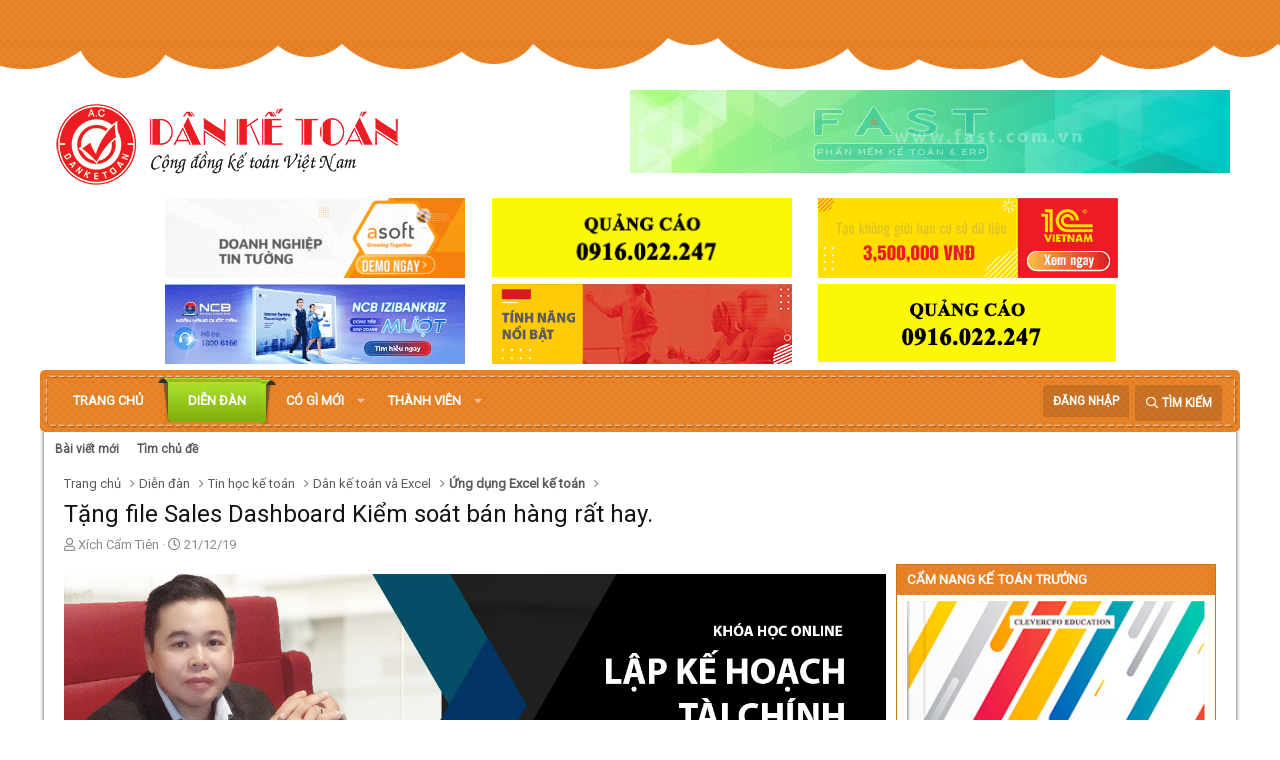

--- FILE ---
content_type: text/html; charset=utf-8
request_url: https://danketoan.com/threads/tang-file-sales-dashboard-kiem-soat-ban-hang-rat-hay.277059/
body_size: 22138
content:
<!DOCTYPE html>
<html id="XF" lang="vi-VN" dir="LTR"
	data-app="public"
	data-template="thread_view"
	data-container-key="node-204"
	data-content-key="thread-277059"
	data-logged-in="false"
	data-cookie-prefix="xf_"
	class="has-no-js template-thread_view"
	>
<head>
	<meta charset="utf-8" />
	<meta http-equiv="X-UA-Compatible" content="IE=Edge" />
	<meta name="viewport" content="width=device-width, initial-scale=1">

	
	
	

	<title>Tặng file Sales Dashboard Kiểm soát bán hàng rất hay. | Diễn đàn Dân Kế Toán | Cộng Đồng Kế Toán - Thuế</title>

	
		
		<meta name="description" content="Tặng cả nhà file Sales Dashboard Kiểm soát bán hàng rất hay.



File được thiết kế động, sử dụng Chart kết hơp Slicer để có thể xem được báo cáo theo nhiều..." />
		<meta property="og:description" content="Tặng cả nhà file Sales Dashboard Kiểm soát bán hàng rất hay.



File được thiết kế động, sử dụng Chart kết hơp Slicer để có thể xem được báo cáo theo nhiều kỳ, theo từng đối tượng quản lý, khu vực chỉ bằng cách click chọn.
Các biểu đồ đối chiếu thực tế với kế hoạch giúp doanh nghiệp luôn kiếm..." />
		<meta property="twitter:description" content="Tặng cả nhà file Sales Dashboard Kiểm soát bán hàng rất hay.



File được thiết kế động, sử dụng Chart kết hơp Slicer để có thể xem được báo cáo theo nhiều kỳ, theo từng đối tượng quản lý, khu vực..." />
	
	
		<meta property="og:url" content="https://danketoan.com/threads/tang-file-sales-dashboard-kiem-soat-ban-hang-rat-hay.277059/" />
	
		<link rel="canonical" href="https://danketoan.com/threads/tang-file-sales-dashboard-kiem-soat-ban-hang-rat-hay.277059/" />
	
		
		<meta property="og:image" content="https://danketoan.com/attachments/sd-png.962686188/" />
		<meta property="twitter:image" content="https://danketoan.com/attachments/sd-png.962686188/" />
		<meta property="twitter:card" content="summary" />
	
	
		<link rel="next" href="/threads/tang-file-sales-dashboard-kiem-soat-ban-hang-rat-hay.277059/page-2" />
	

	
		
	
	
	<meta property="og:site_name" content="Diễn đàn Dân Kế Toán | Cộng Đồng Kế Toán - Thuế" />


	
	
		
	
	
	<meta property="og:type" content="website" />


	
	
		
	
	
	
		<meta property="og:title" content="Tặng file Sales Dashboard Kiểm soát bán hàng rất hay." />
		<meta property="twitter:title" content="Tặng file Sales Dashboard Kiểm soát bán hàng rất hay." />
	


	
	
	
	

	
		<meta name="theme-color" content="#ffffff" />
	

	
	

	


	<link rel="preload" href="/styles/fonts/fa/fa-regular-400.woff2?_v=5.15.3" as="font" type="font/woff2" crossorigin="anonymous" />


	<link rel="preload" href="/styles/fonts/fa/fa-solid-900.woff2?_v=5.15.3" as="font" type="font/woff2" crossorigin="anonymous" />


<link rel="preload" href="/styles/fonts/fa/fa-brands-400.woff2?_v=5.15.3" as="font" type="font/woff2" crossorigin="anonymous" />

	<link rel="stylesheet" href="/css.php?css=public%3Anormalize.css%2Cpublic%3Afa.css%2Cpublic%3Acore.less%2Cpublic%3Aapp.less&amp;s=7&amp;l=2&amp;d=1716427618&amp;k=034405c740f279c15adbbc41dfccb627ca90db04" />

	<link rel="stylesheet" href="/css.php?css=public%3Alightbox.less%2Cpublic%3Amessage.less%2Cpublic%3Ashare_controls.less%2Cpublic%3Aextra.less&amp;s=7&amp;l=2&amp;d=1716427618&amp;k=f21e027d5f24169f5d24824fe880993958413c34" />

	
		<script src="/js/xf/preamble.min.js?_v=52cf0b42"></script>
	


	
		<link rel="icon" type="image/png" href="https://danketoan.com/favicon.ico" sizes="32x32" />
	
	
		<link rel="apple-touch-icon" href="https://danketoan.com/styles/danketoan-2019/xenforo/logo.og.png" />
	
	
	<script async src="https://www.googletagmanager.com/gtag/js?id=UA-9084918-2"></script>
	<script>
		window.dataLayer = window.dataLayer || [];
		function gtag(){dataLayer.push(arguments);}
		gtag('js', new Date());
		gtag('config', 'UA-9084918-2', {
			// 
			
			
		});
	</script>

	<link href="https://fonts.googleapis.com/css?family=Roboto&display=swap" rel="stylesheet">
	
	
	<!-- Start Alexa Certify Javascript -->
<script type="text/javascript">
_atrk_opts = { atrk_acct:"T10om1akGFL1O7", domain:"danketoan.com",dynamic: true};
(function() { var as = document.createElement('script'); as.type = 'text/javascript'; as.async = true; as.src = "https://certify-js.alexametrics.com/atrk.js"; var s = document.getElementsByTagName('script')[0];s.parentNode.insertBefore(as, s); })();
</script>
<noscript><img src="https://certify.alexametrics.com/atrk.gif?account=T10om1akGFL1O7" style="display:none" height="1" width="1" alt="" /></noscript>
<!-- End Alexa Certify Javascript -->  
</head>
<body data-template="thread_view">

<div class="p-pageWrapper" id="top">



<header class="p-header" id="header">
	<div class="p-header-inner">
		<div class="p-header-content">

			<div class="p-header-logo p-header-logo--image">
				<a href="https://danketoan.com">
					<img src="/styles/danketoan-2019/xenforo/logo.png"
						alt="Diễn đàn Dân Kế Toán | Cộng Đồng Kế Toán - Thuế"
						 />
				</a>
			</div>

			

	
	<a href="https://fast.com.vn/tin-san-pham/top-cac-phan-mem-ke-toan-va-erp-tot-nhat-va-thong-dung-nhat-hien-nay" target="_blank" class="qc-header"><img src="http://danketoan.com/banner/data/images/fast.gif"></a>


		</div>
		<ul class="adsbelownavbar">    			
	<li>
	<a href="https://asoft.com.vn/" target="_blank"><img src="http://danketoan.com/banner/data/images/asoft.gif" width="300px;" height="100%"></a>
	</li>
	<li>
	<a href="https://clevercfo.com/khoa-hoc-cfo" target="_blank"><img src="http://danketoan.com/banner/data/images/quangcao.gif" width="300px;" height="100%"></a>


	</li>

	<li>
		<a href="https://ketoan.cloud/?utm_source=Danketoan&utm_medium=click&utm_campaign=BannerB3_ACS" target="_blank"><img src="http://danketoan.com/banner/data/images/1C_banner.gif"></a>
	</li>


	<li>
		<a href="https://www.ncb-bank.vn/dangkytaikhoanonlinekhdn/?utm_source=mac-Danketoan&utm_medium=CPD_Banner&utm_campaign=NCB-Izibankbiz-2023&utm_term=&utm_content=[domainsite]" target="_blank"><img src="http://danketoan.com/banner/data/images/ncb.gif"></a>
	</li>
	
	<li>
		<a href="https://1c.com.vn/vn/1c_company_management#utm_source=utm_source%3DDKT-banner&utm_medium=utm_medium%3Dclick&utm_campaign=utm_campaign%3DbannerC3" target="_blank"><img src="http://danketoan.com/banner/data/images/1c.gif"></a>
	</li>
<li>
	<a href="#" target="_blank"><img src="http://danketoan.com/banner/data/images/quangcao.gif"></a>
	</li>
</ul>
	</div>
</header>





	
	<nav class="p-nav">
		<div class="p-nav-inner">
			<a class="p-nav-menuTrigger" data-xf-click="off-canvas" data-menu=".js-headerOffCanvasMenu" role="button" tabindex="0">
				<i aria-hidden="true"></i>
				<span class="p-nav-menuText">Menu</span>
			</a>

			<div class="p-nav-smallLogo">
				<a href="https://danketoan.com">
					<img src="/styles/danketoan-2019/xenforo/logo.png"
						alt="Diễn đàn Dân Kế Toán | Cộng Đồng Kế Toán - Thuế"
					 />
				</a>
			</div>

			<div class="p-nav-scroller hScroller" data-xf-init="h-scroller" data-auto-scroll=".p-navEl.is-selected">
				<div class="hScroller-scroll">
					<ul class="p-nav-list js-offCanvasNavSource">
					
						<li>
							
	<div class="p-navEl " >
		

			
	
	<a href="https://danketoan.com"
		class="p-navEl-link "
		
		data-xf-key="1"
		data-nav-id="home">Trang chủ</a>


			

		
		
	</div>

						</li>
					
						<li>
							
	<div class="p-navEl is-selected" data-has-children="true">
		

			
	
	<a href="/"
		class="p-navEl-link p-navEl-link--splitMenu "
		
		
		data-nav-id="forums">Diễn đàn</a>


			<a data-xf-key="2"
				data-xf-click="menu"
				data-menu-pos-ref="< .p-navEl"
				data-arrow-pos-ref="< .p-navEl"
				class="p-navEl-splitTrigger"
				role="button"
				tabindex="0"
				aria-label="Toggle expanded"
				aria-expanded="false"
				aria-haspopup="true"></a>

		
		
			<div class="menu menu--structural" data-menu="menu" aria-hidden="true">
				<div class="menu-content">
					<!--<h4 class="menu-header">Diễn đàn</h4>-->
					
						
	
	
	<a href="/whats-new/posts/"
		class="menu-linkRow u-indentDepth0 js-offCanvasCopy "
		
		
		data-nav-id="newPosts">Bài viết mới</a>

	

					
						
	
	
	<a href="/search/?type=post"
		class="menu-linkRow u-indentDepth0 js-offCanvasCopy "
		
		
		data-nav-id="searchForums">Tìm chủ đề</a>

	

					
				</div>
			</div>
		
	</div>

						</li>
					
						<li>
							
	<div class="p-navEl " data-has-children="true">
		

			
	
	<a href="/whats-new/"
		class="p-navEl-link p-navEl-link--splitMenu "
		
		
		data-nav-id="whatsNew">Có gì mới</a>


			<a data-xf-key="3"
				data-xf-click="menu"
				data-menu-pos-ref="< .p-navEl"
				data-arrow-pos-ref="< .p-navEl"
				class="p-navEl-splitTrigger"
				role="button"
				tabindex="0"
				aria-label="Toggle expanded"
				aria-expanded="false"
				aria-haspopup="true"></a>

		
		
			<div class="menu menu--structural" data-menu="menu" aria-hidden="true">
				<div class="menu-content">
					<!--<h4 class="menu-header">Có gì mới</h4>-->
					
						
	
	
	<a href="/whats-new/posts/"
		class="menu-linkRow u-indentDepth0 js-offCanvasCopy "
		 rel="nofollow"
		
		data-nav-id="whatsNewPosts">Bài viết mới</a>

	

					
						
	
	
	<a href="/whats-new/latest-activity"
		class="menu-linkRow u-indentDepth0 js-offCanvasCopy "
		 rel="nofollow"
		
		data-nav-id="latestActivity">Hoạt động mới nhất</a>

	

					
				</div>
			</div>
		
	</div>

						</li>
					
						<li>
							
	<div class="p-navEl " data-has-children="true">
		

			
	
	<a href="/members/"
		class="p-navEl-link p-navEl-link--splitMenu "
		
		
		data-nav-id="members">Thành viên</a>


			<a data-xf-key="4"
				data-xf-click="menu"
				data-menu-pos-ref="< .p-navEl"
				data-arrow-pos-ref="< .p-navEl"
				class="p-navEl-splitTrigger"
				role="button"
				tabindex="0"
				aria-label="Toggle expanded"
				aria-expanded="false"
				aria-haspopup="true"></a>

		
		
			<div class="menu menu--structural" data-menu="menu" aria-hidden="true">
				<div class="menu-content">
					<!--<h4 class="menu-header">Thành viên</h4>-->
					
						
	
	
	<a href="/members/list/"
		class="menu-linkRow u-indentDepth0 js-offCanvasCopy "
		
		
		data-nav-id="registeredMembers">Đăng ký</a>

	

					
						
	
	
	<a href="/online/"
		class="menu-linkRow u-indentDepth0 js-offCanvasCopy "
		
		
		data-nav-id="currentVisitors">Thành viên trực tuyến</a>

	

					
				</div>
			</div>
		
	</div>

						</li>
					
					</ul>
				</div>
			</div>

			<div class="p-nav-opposite">
				<div class="p-navgroup p-account p-navgroup--guest">
					
						<a href="/login/" class="p-navgroup-link p-navgroup-link--textual p-navgroup-link--logIn"
							data-xf-click="overlay" data-follow-redirects="on">
							<span class="p-navgroup-linkText">Đăng nhập</span>
						</a>
						
					
				</div>

				<div class="p-navgroup p-discovery">
					<a href="/whats-new/"
						class="p-navgroup-link p-navgroup-link--iconic p-navgroup-link--whatsnew"
						title="Có gì mới?">
						<i aria-hidden="true"></i>
						<span class="p-navgroup-linkText">Có gì mới?</span>
					</a>

					
						<a href="/search/"
							class="p-navgroup-link p-navgroup-link--iconic p-navgroup-link--search"
							data-xf-click="menu"
							data-xf-key="/"
							aria-label="Tìm kiếm"
							aria-expanded="false"
							aria-haspopup="true"
							title="Tìm kiếm">
							<i aria-hidden="true"></i>
							<span class="p-navgroup-linkText">Tìm kiếm</span>
						</a>
						<div class="menu menu--structural menu--wide" data-menu="menu" aria-hidden="true">
							<form action="/search/search" method="post"
								class="menu-content"
								data-xf-init="quick-search">

								<h3 class="menu-header">Tìm kiếm</h3>
								
								<div class="menu-row">
									
										<div class="inputGroup inputGroup--joined">
											<input type="text" class="input" name="keywords" placeholder="Tìm kiếm…" aria-label="Tìm kiếm" data-menu-autofocus="true" />
											
			<select name="constraints" class="js-quickSearch-constraint input" aria-label="Search within">
				<option value="">Everywhere</option>
<option value="{&quot;search_type&quot;:&quot;post&quot;}">Chủ đề</option>
<option value="{&quot;search_type&quot;:&quot;post&quot;,&quot;c&quot;:{&quot;nodes&quot;:[204],&quot;child_nodes&quot;:1}}">This forum</option>
<option value="{&quot;search_type&quot;:&quot;post&quot;,&quot;c&quot;:{&quot;thread&quot;:277059}}">This thread</option>

			</select>
		
										</div>
									
								</div>

								
								<div class="menu-row">
									<label class="iconic"><input type="checkbox"  name="c[title_only]" value="1" /><i aria-hidden="true"></i><span class="iconic-label">Chỉ tìm trong tiêu đề</span></label>

								</div>
								
								<div class="menu-row">
									<div class="inputGroup">
										<span class="inputGroup-text" id="ctrl_search_menu_by_member">Bởi:</span>
										<input class="input" name="c[users]" data-xf-init="auto-complete" placeholder="Thành viên" aria-labelledby="ctrl_search_menu_by_member" />
									</div>
								</div>
								<div class="menu-footer">
									<span class="menu-footer-controls">
										<button type="submit" class="button--primary button button--icon button--icon--search"><span class="button-text">Tìm</span></button>
										<a href="/search/" class="button"><span class="button-text">Tìm kiếm nâng cao…</span></a>
									</span>
								</div>

								<input type="hidden" name="_xfToken" value="1762480640,3a4699446acefe27076c707219ea7cad" />
							</form>
						</div>
					
				</div>
			</div>
		</div>
	</nav>

	
	
		<div class="p-sectionLinks">
			<div class="p-sectionLinks-inner hScroller" data-xf-init="h-scroller">
				<div class="hScroller-scroll">
					<ul class="p-sectionLinks-list">
					
						<li>
							
	<div class="p-navEl " >
		

			
	
	<a href="/whats-new/posts/"
		class="p-navEl-link "
		
		data-xf-key="alt+1"
		data-nav-id="newPosts">Bài viết mới</a>


			

		
		
	</div>

						</li>
					
						<li>
							
	<div class="p-navEl " >
		

			
	
	<a href="/search/?type=post"
		class="p-navEl-link "
		
		data-xf-key="alt+2"
		data-nav-id="searchForums">Tìm chủ đề</a>


			

		
		
	</div>

						</li>
					
					</ul>
				</div>
			</div>
		</div>
	



<div class="offCanvasMenu offCanvasMenu--nav js-headerOffCanvasMenu" data-menu="menu" aria-hidden="true" data-ocm-builder="navigation">
	<div class="offCanvasMenu-backdrop" data-menu-close="true"></div>
	<div class="offCanvasMenu-content">
		<div class="offCanvasMenu-header">
			Menu
			<a class="offCanvasMenu-closer" data-menu-close="true" role="button" tabindex="0" aria-label="Đóng"></a>
		</div>
		
			<div class="p-offCanvasRegisterLink">
				<div class="offCanvasMenu-linkHolder">
					<a href="/login/" class="offCanvasMenu-link" data-xf-click="overlay" data-menu-close="true">
						Đăng nhập
					</a>
				</div>
				<hr class="offCanvasMenu-separator" />
				
			</div>
		
		<div class="js-offCanvasNavTarget"></div>
	</div>
</div>

<div class="p-body">
	<div class="p-body-inner">
		<!--XF:EXTRA_OUTPUT-->

		

		

		
		
	
		<ul class="p-breadcrumbs "
			itemscope itemtype="https://schema.org/BreadcrumbList">
		
			

			
			
				
				
	<li itemprop="itemListElement" itemscope itemtype="https://schema.org/ListItem">
		<a href="https://danketoan.com" itemprop="item">
			<span itemprop="name">Trang chủ</span>
		</a>
		<meta itemprop="position" content="1" />
	</li>

			

			
				
				
	<li itemprop="itemListElement" itemscope itemtype="https://schema.org/ListItem">
		<a href="/" itemprop="item">
			<span itemprop="name">Diễn đàn</span>
		</a>
		<meta itemprop="position" content="2" />
	</li>

			
			
				
				
	<li itemprop="itemListElement" itemscope itemtype="https://schema.org/ListItem">
		<a href="/#tin-hoc-ke-toan.12" itemprop="item">
			<span itemprop="name">Tin học kế toán</span>
		</a>
		<meta itemprop="position" content="3" />
	</li>

			
				
				
	<li itemprop="itemListElement" itemscope itemtype="https://schema.org/ListItem">
		<a href="/forums/dan-ke-toan-va-excel.13/" itemprop="item">
			<span itemprop="name">Dân kế toán và Excel</span>
		</a>
		<meta itemprop="position" content="4" />
	</li>

			
				
				
	<li itemprop="itemListElement" itemscope itemtype="https://schema.org/ListItem">
		<a href="/forums/ung-dung-excel-ke-toan.204/" itemprop="item">
			<span itemprop="name">Ứng dụng Excel kế toán</span>
		</a>
		<meta itemprop="position" content="5" />
	</li>

			

		
		</ul>
	

		

		
	<noscript class="js-jsWarning"><div class="blockMessage blockMessage--important blockMessage--iconic u-noJsOnly">JavaScript is disabled. For a better experience, please enable JavaScript in your browser before proceeding.</div></noscript>

		
	<div class="blockMessage blockMessage--important blockMessage--iconic js-browserWarning" style="display: none">You are using an out of date browser. It  may not display this or other websites correctly.<br />You should upgrade or use an <a href="https://www.google.com/chrome/browser/" target="_blank">alternative browser</a>.</div>


		
			<div class="p-body-header">
			
				
					<div class="p-title ">
					
						
							<h1 class="p-title-value">Tặng file Sales Dashboard Kiểm soát bán hàng rất hay.</h1>
						
						
					
					</div>
				

				
					<div class="p-description">
	<ul class="listInline listInline--bullet">
		<li>
			<i class="fa--xf far fa-user" aria-hidden="true" title="Thread starter"></i>
			<span class="u-srOnly">Thread starter</span>

			<a href="/members/xich-cam-tien.524725/" class="username  u-concealed" dir="auto" data-user-id="524725" data-xf-init="member-tooltip">Xích Cẩm Tiên</a>
		</li>
		<li>
			<i class="fa--xf far fa-clock" aria-hidden="true" title="Ngày gửi"></i>
			<span class="u-srOnly">Ngày gửi</span>

			<a href="/threads/tang-file-sales-dashboard-kiem-soat-ban-hang-rat-hay.277059/" class="u-concealed"><time  class="u-dt" dir="auto" datetime="2019-12-21T13:41:52+0700" data-time="1576910512" data-date-string="21/12/19" data-time-string="13:41" title="21/12/19 lúc 13:41">21/12/19</time></a>
		</li>
		
	</ul>
</div>
				
			
			</div>
		

		<div class="p-body-main p-body-main--withSidebar ">
			

			<div class="p-body-content">
				
				<div class="p-body-pageContent">












	
	
	
		
	
	
	


	
	
	
		
	
	
	


	
	
		
	
	
	


	
	
		
	
	
	


	












	

	
		
	









	
	<a href="http://gon.vn/taichinh" target="_blank"><img src="http://danketoan.com/banner/data/images/ke-hoach-tai-chinh-online.jpg" style="margin:10px 0">













<div class="block block--messages" data-xf-init="" data-type="post" data-href="/inline-mod/" data-search-target="*">

	<span class="u-anchorTarget" id="posts"></span>

	
		
	
		<div class="block-outer">
			<dl class="blockStatus">
				<dt>Trạng thái</dt>
				
					
					
						<dd class="blockStatus-message blockStatus-message--locked">
							Không mở trả lời sau này.
						</dd>
					
				
			</dl>
		</div>
	

	

	<div class="block-outer"><div class="block-outer-main"><nav class="pageNavWrapper pageNavWrapper--mixed ">



<div class="pageNav  pageNav--skipEnd">
	

	<ul class="pageNav-main">
		

	
		<li class="pageNav-page pageNav-page--current "><a href="/threads/tang-file-sales-dashboard-kiem-soat-ban-hang-rat-hay.277059/">1</a></li>
	


		

		
			

	
		<li class="pageNav-page pageNav-page--later"><a href="/threads/tang-file-sales-dashboard-kiem-soat-ban-hang-rat-hay.277059/page-2">2</a></li>
	

		
			

	
		<li class="pageNav-page pageNav-page--later"><a href="/threads/tang-file-sales-dashboard-kiem-soat-ban-hang-rat-hay.277059/page-3">3</a></li>
	

		

		
			
				<li class="pageNav-page pageNav-page--skip pageNav-page--skipEnd">
					<a data-xf-init="tooltip" title="Đi đến trang"
						data-xf-click="menu"
						role="button" tabindex="0" aria-expanded="false" aria-haspopup="true">…</a>
					

	<div class="menu menu--pageJump" data-menu="menu" aria-hidden="true">
		<div class="menu-content">
			<h4 class="menu-header">Đi đến trang</h4>
			<div class="menu-row" data-xf-init="page-jump" data-page-url="/threads/tang-file-sales-dashboard-kiem-soat-ban-hang-rat-hay.277059/page-%page%">
				<div class="inputGroup inputGroup--numbers">
					<div class="inputGroup inputGroup--numbers inputNumber" data-xf-init="number-box"><input type="number" pattern="\d*" class="input input--number js-numberBoxTextInput input input--numberNarrow js-pageJumpPage" value="4"  min="1" max="29" step="1" required="required" data-menu-autofocus="true" /></div>
					<span class="inputGroup-text"><button type="button" class="js-pageJumpGo button"><span class="button-text">Tới</span></button></span>
				</div>
			</div>
		</div>
	</div>

				</li>
			
		

		

	
		<li class="pageNav-page "><a href="/threads/tang-file-sales-dashboard-kiem-soat-ban-hang-rat-hay.277059/page-29">29</a></li>
	

	</ul>

	
		<a href="/threads/tang-file-sales-dashboard-kiem-soat-ban-hang-rat-hay.277059/page-2" class="pageNav-jump pageNav-jump--next">Tiếp</a>
	
</div>

<div class="pageNavSimple">
	

	<a class="pageNavSimple-el pageNavSimple-el--current"
		data-xf-init="tooltip" title="Đi đến trang"
		data-xf-click="menu" role="button" tabindex="0" aria-expanded="false" aria-haspopup="true">
		1 of 29
	</a>
	

	<div class="menu menu--pageJump" data-menu="menu" aria-hidden="true">
		<div class="menu-content">
			<h4 class="menu-header">Đi đến trang</h4>
			<div class="menu-row" data-xf-init="page-jump" data-page-url="/threads/tang-file-sales-dashboard-kiem-soat-ban-hang-rat-hay.277059/page-%page%">
				<div class="inputGroup inputGroup--numbers">
					<div class="inputGroup inputGroup--numbers inputNumber" data-xf-init="number-box"><input type="number" pattern="\d*" class="input input--number js-numberBoxTextInput input input--numberNarrow js-pageJumpPage" value="1"  min="1" max="29" step="1" required="required" data-menu-autofocus="true" /></div>
					<span class="inputGroup-text"><button type="button" class="js-pageJumpGo button"><span class="button-text">Tới</span></button></span>
				</div>
			</div>
		</div>
	</div>


	
		<a href="/threads/tang-file-sales-dashboard-kiem-soat-ban-hang-rat-hay.277059/page-2" class="pageNavSimple-el pageNavSimple-el--next">
			Tiếp <i aria-hidden="true"></i>
		</a>
		<a href="/threads/tang-file-sales-dashboard-kiem-soat-ban-hang-rat-hay.277059/page-29"
			class="pageNavSimple-el pageNavSimple-el--last"
			data-xf-init="tooltip" title="Last">
			<i aria-hidden="true"></i> <span class="u-srOnly">Last</span>
		</a>
	
</div>

</nav>



</div></div>

	

	
		
	<div class="block-outer js-threadStatusField"></div>

	

	<div class="block-container lbContainer"
		data-xf-init="lightbox select-to-quote"
		data-message-selector=".js-post .message-inner"
		data-lb-id="thread-277059"
		data-lb-universal="0">

		<div class="block-body js-replyNewMessageContainer">
			
				
	

					

					
						

	
	

	

	
	<article class="message     thpostcomments_message--expanded message--post js-post js-inlineModContainer  "
		data-author="Xích Cẩm Tiên"
		data-content="post-1253102"
		id="js-post-1253102"
		>

		

		
<span class="u-anchorTarget" id="post-1253102"></span>

		
			<div class="message-inner">
				
					<div class="message-cell message-cell--user">
						

	<section class="message-user"
		>

		

		<div class="message-avatar ">
			<div class="message-avatar-wrapper">
				<a href="/members/xich-cam-tien.524725/" class="avatar avatar--m" data-user-id="524725" data-xf-init="member-tooltip">
			<img src="/data/avatars/m/524/524725.jpg?1646194764" srcset="/data/avatars/l/524/524725.jpg?1646194764 2x" alt="Xích Cẩm Tiên" class="avatar-u524725-m" width="96" height="96" loading="lazy" /> 
		</a>
				
			</div>
		</div>
		<div class="message-userDetails">
			<h4 class="message-name"><a href="/members/xich-cam-tien.524725/" class="username " dir="auto" data-user-id="524725" data-xf-init="member-tooltip"><span class="username--style2">Xích Cẩm Tiên</span></a></h4>
			<h5 class="userTitle message-userTitle" dir="auto">Member</h5>
			<div class="userBanner userBanner userBanner--orange message-userBanner"><span class="userBanner-before"></span><strong>Hội viên mới</strong><span class="userBanner-after"></span></div>
		</div>
		
			
			
		
		<span class="message-userArrow"></span>
	</section>

					</div>
				

				
					<div class="message-cell message-cell--main">
					
						<div class="message-main js-quickEditTarget">

							
								

	<header class="message-attribution message-attribution--split">
		<ul class="message-attribution-main listInline ">
			
			
			<li class="u-concealed">
				<a href="/threads/tang-file-sales-dashboard-kiem-soat-ban-hang-rat-hay.277059/post-1253102" rel="nofollow">
					<time  class="u-dt" dir="auto" datetime="2019-12-21T13:41:52+0700" data-time="1576910512" data-date-string="21/12/19" data-time-string="13:41" title="21/12/19 lúc 13:41" itemprop="datePublished">21/12/19</time>
				</a>
			</li>
			
		</ul>

		<ul class="message-attribution-opposite message-attribution-opposite--list ">
			
			<li>
				<a href="/threads/tang-file-sales-dashboard-kiem-soat-ban-hang-rat-hay.277059/post-1253102"
					class="message-attribution-gadget"
					data-xf-init="share-tooltip"
					data-href="/posts/1253102/share"
					aria-label="Chia sẻ"
					rel="nofollow">
					<i class="fa--xf far fa-share-alt" aria-hidden="true"></i>
				</a>
			</li>
			
			
				<li>
					<a href="/threads/tang-file-sales-dashboard-kiem-soat-ban-hang-rat-hay.277059/post-1253102" rel="nofollow">
						#1
					</a>
				</li>
			
		</ul>
	</header>


							

							<div class="message-content js-messageContent">
							

								
									
	
	
	

								

								
									
	

	<div class="message-userContent lbContainer js-lbContainer "
		data-lb-id="post-1253102"
		data-lb-caption-desc="Xích Cẩm Tiên &middot; 21/12/19 lúc 13:41">

		
			

	

		

		<article class="message-body js-selectToQuote">
			
				
			

			<div >
				
					<div class="bbWrapper">Tặng cả nhà file Sales Dashboard Kiểm soát bán hàng rất hay.<br />
<br />
<div style="text-align: center"><script class="js-extraPhrases" type="application/json">
			{
				"lightbox_close": "Close",
				"lightbox_next": "Next",
				"lightbox_previous": "Previous",
				"lightbox_error": "The requested content cannot be loaded. Please try again later.",
				"lightbox_start_slideshow": "Start slideshow",
				"lightbox_stop_slideshow": "Stop slideshow",
				"lightbox_full_screen": "Full screen",
				"lightbox_thumbnails": "Thumbnails",
				"lightbox_download": "Download",
				"lightbox_share": "Share",
				"lightbox_zoom": "Zoom",
				"lightbox_new_window": "New window",
				"lightbox_toggle_sidebar": "Toggle sidebar"
			}
			</script>
		
		
	


	<div class="bbImageWrapper  js-lbImage" title="SD.png"
		data-src="https://danketoan.com/attachments/sd-png.962686188/" data-lb-sidebar-href="" data-lb-caption-extra-html="" data-single-image="1">
		<img src="https://danketoan.com/attachments/sd-png.962686188/"
			data-url=""
			class="bbImage"
			data-zoom-target="1"
			style=""
			alt="SD.png"
			title="SD.png"
			width="1319" height="656" loading="lazy" />
	</div></div><ul>
<li data-xf-list-type="ul">File được thiết kế động, sử dụng Chart kết hơp Slicer để có thể xem được báo cáo theo nhiều kỳ, theo từng đối tượng quản lý, khu vực chỉ bằng cách click chọn.</li>
<li data-xf-list-type="ul">Các biểu đồ đối chiếu thực tế với kế hoạch giúp doanh nghiệp luôn kiếm soát được tình hình bán hàng theo như kế hoạch đặt ra.</li>
<li data-xf-list-type="ul">Việc kiểm soát xu hướng khách hàng tăng thêm giúp doanh nghiệp có thể dự báo được doanh số trong tương lai từ đó lập kế hoạch kinh doanh cho các kỳ sắp tới</li>
<li data-xf-list-type="ul">Các báo cáo TOP 10 giúp doanh kiểm soát được chất lượng nhân viên của mình, từ đó đưa ra các quyết định khen thưởng phù hợp khuyến khích nhân viên làm việc hiệu quả hơn</li>
<li data-xf-list-type="ul">File chỉ sử dụng các công thức, thủ thuật Excel cơ bản, đơn giản và dễ thực hiện.</li>
</ul>Anh chị quan tâm comment email em gửi nhé.</div>
				
			</div>

			<div class="js-selectToQuoteEnd">&nbsp;</div>
			
				
			
		

</article>

		
			

	

		

		
			
	

		
	</div>

								

								
									
	


								

								
									
	

								

							
							</div>

							
								
	<footer class="message-footer">
		

		<div id="js-reactionsList-1253102" class="reactionsBar js-reactionsList is-active">
			
	
	
		<ul class="reactionSummary">
		
			<li><span class="reaction reaction--small reaction--1" data-reaction-id="1"><i aria-hidden="true"></i><img src="[data-uri]" class="reaction-sprite js-reaction" alt="Like" title="Like" /></span></li>
		
		</ul>
	


<span class="u-srOnly">Reactions:</span>
<a class="reactionsBar-link" href="/posts/1253102/reactions" data-xf-click="overlay" data-cache="false" rel="nofollow"><bdi>Trần Văn Minh Khang</bdi>, <bdi>Thanh Kim Hue</bdi>, <bdi>Lelongssc</bdi> and 48 others</a>
		</div>

		<div class="js-historyTarget message-historyTarget toggleTarget" data-href="trigger-href"></div>
	</footer>

							
						</div>

					
					</div>
				
			</div>
		
	</article>

	
	

					

					

				
	

					

					
						

	
	

	

	
	<article class="message     thpostcomments_message--expanded message--post js-post js-inlineModContainer  "
		data-author="moon_tac"
		data-content="post-1253105"
		id="js-post-1253105"
		itemscope itemtype="https://schema.org/Comment" itemid="https://danketoan.com/posts/1253105/">

		
			<meta itemprop="mainEntity" itemscope itemtype="https://schema.org/DiscussionForumPosting" itemid="https://danketoan.com/threads/tang-file-sales-dashboard-kiem-soat-ban-hang-rat-hay.277059/" />
		

		
<span class="u-anchorTarget" id="post-1253105"></span>

		
			<div class="message-inner">
				
					<div class="message-cell message-cell--user">
						

	<section class="message-user"
		itemprop="author" itemscope itemtype="https://schema.org/Person" itemid="https://danketoan.com/members/moon_tac.426704/">

		
			<meta itemprop="url" content="https://danketoan.com/members/moon_tac.426704/" />
		

		<div class="message-avatar ">
			<div class="message-avatar-wrapper">
				<a href="/members/moon_tac.426704/" class="avatar avatar--m avatar--default avatar--default--dynamic" data-user-id="426704" data-xf-init="member-tooltip" style="background-color: #331452; color: #8c47d1">
			<span class="avatar-u426704-m" role="img" aria-label="moon_tac">M</span> 
		</a>
				
			</div>
		</div>
		<div class="message-userDetails">
			<h4 class="message-name"><a href="/members/moon_tac.426704/" class="username " dir="auto" data-user-id="426704" data-xf-init="member-tooltip"><span class="username--style2" itemprop="name">moon_tac</span></a></h4>
			<h5 class="userTitle message-userTitle" dir="auto" itemprop="jobTitle">New Member</h5>
			<div class="userBanner userBanner userBanner--orange message-userBanner" itemprop="jobTitle"><span class="userBanner-before"></span><strong>Hội viên mới</strong><span class="userBanner-after"></span></div>
		</div>
		
			
			
		
		<span class="message-userArrow"></span>
	</section>

					</div>
				

				
					<div class="message-cell message-cell--main">
					
						<div class="message-main js-quickEditTarget">

							
								

	<header class="message-attribution message-attribution--split">
		<ul class="message-attribution-main listInline ">
			
			
			<li class="u-concealed">
				<a href="/threads/tang-file-sales-dashboard-kiem-soat-ban-hang-rat-hay.277059/post-1253105" rel="nofollow">
					<time  class="u-dt" dir="auto" datetime="2019-12-21T13:52:31+0700" data-time="1576911151" data-date-string="21/12/19" data-time-string="13:52" title="21/12/19 lúc 13:52" itemprop="datePublished">21/12/19</time>
				</a>
			</li>
			
		</ul>

		<ul class="message-attribution-opposite message-attribution-opposite--list ">
			
			<li>
				<a href="/threads/tang-file-sales-dashboard-kiem-soat-ban-hang-rat-hay.277059/post-1253105"
					class="message-attribution-gadget"
					data-xf-init="share-tooltip"
					data-href="/posts/1253105/share"
					aria-label="Chia sẻ"
					rel="nofollow">
					<i class="fa--xf far fa-share-alt" aria-hidden="true"></i>
				</a>
			</li>
			
			
				<li>
					<a href="/threads/tang-file-sales-dashboard-kiem-soat-ban-hang-rat-hay.277059/post-1253105" rel="nofollow">
						#2
					</a>
				</li>
			
		</ul>
	</header>


							

							<div class="message-content js-messageContent">
							

								
									
	
	
	

								

								
									
	

	<div class="message-userContent lbContainer js-lbContainer "
		data-lb-id="post-1253105"
		data-lb-caption-desc="moon_tac &middot; 21/12/19 lúc 13:52">

		

		<article class="message-body js-selectToQuote">
			
				
			

			<div itemprop="text">
				
					<div class="bbWrapper">cho mình xin file, <a href="mailto:hang.btt@outlook.com">hang.btt@outlook.com</a>. Tks</div>
				
			</div>

			<div class="js-selectToQuoteEnd">&nbsp;</div>
			
				
			
		

</article>

		

		
	</div>

								

								
									
	


								

								
									
	

								

							
							</div>

							
								
	<footer class="message-footer">
		

		<div id="js-reactionsList-1253105" class="reactionsBar js-reactionsList ">
			
		</div>

		<div class="js-historyTarget message-historyTarget toggleTarget" data-href="trigger-href"></div>
	</footer>

							
						</div>

					
					</div>
				
			</div>
		
	</article>

	
	

					

					

				
	

					

					
						

	
	

	

	
	<article class="message     thpostcomments_message--expanded message--post js-post js-inlineModContainer  "
		data-author="nonliving"
		data-content="post-1253106"
		id="js-post-1253106"
		itemscope itemtype="https://schema.org/Comment" itemid="https://danketoan.com/posts/1253106/">

		
			<meta itemprop="mainEntity" itemscope itemtype="https://schema.org/DiscussionForumPosting" itemid="https://danketoan.com/threads/tang-file-sales-dashboard-kiem-soat-ban-hang-rat-hay.277059/" />
		

		
<span class="u-anchorTarget" id="post-1253106"></span>

		
			<div class="message-inner">
				
					<div class="message-cell message-cell--user">
						

	<section class="message-user"
		itemprop="author" itemscope itemtype="https://schema.org/Person" itemid="https://danketoan.com/members/nonliving.21121/">

		
			<meta itemprop="url" content="https://danketoan.com/members/nonliving.21121/" />
		

		<div class="message-avatar ">
			<div class="message-avatar-wrapper">
				<a href="/members/nonliving.21121/" class="avatar avatar--m avatar--default avatar--default--dynamic" data-user-id="21121" data-xf-init="member-tooltip" style="background-color: #99cc33; color: #2e3d0f">
			<span class="avatar-u21121-m" role="img" aria-label="nonliving">N</span> 
		</a>
				
			</div>
		</div>
		<div class="message-userDetails">
			<h4 class="message-name"><a href="/members/nonliving.21121/" class="username " dir="auto" data-user-id="21121" data-xf-init="member-tooltip"><span class="username--style2" itemprop="name">nonliving</span></a></h4>
			<h5 class="userTitle message-userTitle" dir="auto" itemprop="jobTitle">New Member</h5>
			<div class="userBanner userBanner userBanner--orange message-userBanner" itemprop="jobTitle"><span class="userBanner-before"></span><strong>Hội viên mới</strong><span class="userBanner-after"></span></div>
		</div>
		
			
			
		
		<span class="message-userArrow"></span>
	</section>

					</div>
				

				
					<div class="message-cell message-cell--main">
					
						<div class="message-main js-quickEditTarget">

							
								

	<header class="message-attribution message-attribution--split">
		<ul class="message-attribution-main listInline ">
			
			
			<li class="u-concealed">
				<a href="/threads/tang-file-sales-dashboard-kiem-soat-ban-hang-rat-hay.277059/post-1253106" rel="nofollow">
					<time  class="u-dt" dir="auto" datetime="2019-12-21T13:52:53+0700" data-time="1576911173" data-date-string="21/12/19" data-time-string="13:52" title="21/12/19 lúc 13:52" itemprop="datePublished">21/12/19</time>
				</a>
			</li>
			
		</ul>

		<ul class="message-attribution-opposite message-attribution-opposite--list ">
			
			<li>
				<a href="/threads/tang-file-sales-dashboard-kiem-soat-ban-hang-rat-hay.277059/post-1253106"
					class="message-attribution-gadget"
					data-xf-init="share-tooltip"
					data-href="/posts/1253106/share"
					aria-label="Chia sẻ"
					rel="nofollow">
					<i class="fa--xf far fa-share-alt" aria-hidden="true"></i>
				</a>
			</li>
			
			
				<li>
					<a href="/threads/tang-file-sales-dashboard-kiem-soat-ban-hang-rat-hay.277059/post-1253106" rel="nofollow">
						#3
					</a>
				</li>
			
		</ul>
	</header>


							

							<div class="message-content js-messageContent">
							

								
									
	
	
	

								

								
									
	

	<div class="message-userContent lbContainer js-lbContainer "
		data-lb-id="post-1253106"
		data-lb-caption-desc="nonliving &middot; 21/12/19 lúc 13:52">

		

		<article class="message-body js-selectToQuote">
			
				
			

			<div itemprop="text">
				
					<div class="bbWrapper">cám ơn bạn, <a href="mailto:xuannhien.facebook@gmail.co">xuannhien.facebook@gmail.co</a></div>
				
			</div>

			<div class="js-selectToQuoteEnd">&nbsp;</div>
			
				
			
		

</article>

		

		
	</div>

								

								
									
	


								

								
									
	

								

							
							</div>

							
								
	<footer class="message-footer">
		

		<div id="js-reactionsList-1253106" class="reactionsBar js-reactionsList ">
			
		</div>

		<div class="js-historyTarget message-historyTarget toggleTarget" data-href="trigger-href"></div>
	</footer>

							
						</div>

					
					</div>
				
			</div>
		
	</article>

	
	

					

					

				
	

					

					
						

	
	

	

	
	<article class="message     thpostcomments_message--expanded message--post js-post js-inlineModContainer  "
		data-author="Emaillove"
		data-content="post-1253109"
		id="js-post-1253109"
		itemscope itemtype="https://schema.org/Comment" itemid="https://danketoan.com/posts/1253109/">

		
			<meta itemprop="mainEntity" itemscope itemtype="https://schema.org/DiscussionForumPosting" itemid="https://danketoan.com/threads/tang-file-sales-dashboard-kiem-soat-ban-hang-rat-hay.277059/" />
		

		
<span class="u-anchorTarget" id="post-1253109"></span>

		
			<div class="message-inner">
				
					<div class="message-cell message-cell--user">
						

	<section class="message-user"
		itemprop="author" itemscope itemtype="https://schema.org/Person" itemid="https://danketoan.com/members/emaillove.534517/">

		
			<meta itemprop="url" content="https://danketoan.com/members/emaillove.534517/" />
		

		<div class="message-avatar ">
			<div class="message-avatar-wrapper">
				<a href="/members/emaillove.534517/" class="avatar avatar--m avatar--default avatar--default--dynamic" data-user-id="534517" data-xf-init="member-tooltip" style="background-color: #5c7ad6; color: #1a2d66">
			<span class="avatar-u534517-m" role="img" aria-label="Emaillove">E</span> 
		</a>
				
			</div>
		</div>
		<div class="message-userDetails">
			<h4 class="message-name"><a href="/members/emaillove.534517/" class="username " dir="auto" data-user-id="534517" data-xf-init="member-tooltip"><span class="username--style2" itemprop="name">Emaillove</span></a></h4>
			<h5 class="userTitle message-userTitle" dir="auto" itemprop="jobTitle">New Member</h5>
			<div class="userBanner userBanner userBanner--orange message-userBanner" itemprop="jobTitle"><span class="userBanner-before"></span><strong>Hội viên mới</strong><span class="userBanner-after"></span></div>
		</div>
		
			
			
		
		<span class="message-userArrow"></span>
	</section>

					</div>
				

				
					<div class="message-cell message-cell--main">
					
						<div class="message-main js-quickEditTarget">

							
								

	<header class="message-attribution message-attribution--split">
		<ul class="message-attribution-main listInline ">
			
			
			<li class="u-concealed">
				<a href="/threads/tang-file-sales-dashboard-kiem-soat-ban-hang-rat-hay.277059/post-1253109" rel="nofollow">
					<time  class="u-dt" dir="auto" datetime="2019-12-21T13:59:25+0700" data-time="1576911565" data-date-string="21/12/19" data-time-string="13:59" title="21/12/19 lúc 13:59" itemprop="datePublished">21/12/19</time>
				</a>
			</li>
			
		</ul>

		<ul class="message-attribution-opposite message-attribution-opposite--list ">
			
			<li>
				<a href="/threads/tang-file-sales-dashboard-kiem-soat-ban-hang-rat-hay.277059/post-1253109"
					class="message-attribution-gadget"
					data-xf-init="share-tooltip"
					data-href="/posts/1253109/share"
					aria-label="Chia sẻ"
					rel="nofollow">
					<i class="fa--xf far fa-share-alt" aria-hidden="true"></i>
				</a>
			</li>
			
			
				<li>
					<a href="/threads/tang-file-sales-dashboard-kiem-soat-ban-hang-rat-hay.277059/post-1253109" rel="nofollow">
						#4
					</a>
				</li>
			
		</ul>
	</header>


							

							<div class="message-content js-messageContent">
							

								
									
	
	
	

								

								
									
	

	<div class="message-userContent lbContainer js-lbContainer "
		data-lb-id="post-1253109"
		data-lb-caption-desc="Emaillove &middot; 21/12/19 lúc 13:59">

		

		<article class="message-body js-selectToQuote">
			
				
			

			<div itemprop="text">
				
					<div class="bbWrapper">Vui lòng gửi địa chỉ sau: <a href="mailto:bapvabame@gmail.com">bapvabame@gmail.com</a><br />
Xin cảm ơn ạ</div>
				
			</div>

			<div class="js-selectToQuoteEnd">&nbsp;</div>
			
				
			
		

</article>

		

		
	</div>

								

								
									
	


								

								
									
	

								

							
							</div>

							
								
	<footer class="message-footer">
		

		<div id="js-reactionsList-1253109" class="reactionsBar js-reactionsList ">
			
		</div>

		<div class="js-historyTarget message-historyTarget toggleTarget" data-href="trigger-href"></div>
	</footer>

							
						</div>

					
					</div>
				
			</div>
		
	</article>

	
	

					

					

				
	

					

					
						

	
	

	

	
	<article class="message     thpostcomments_message--expanded message--post js-post js-inlineModContainer  "
		data-author="cao kim chi"
		data-content="post-1253110"
		id="js-post-1253110"
		itemscope itemtype="https://schema.org/Comment" itemid="https://danketoan.com/posts/1253110/">

		
			<meta itemprop="mainEntity" itemscope itemtype="https://schema.org/DiscussionForumPosting" itemid="https://danketoan.com/threads/tang-file-sales-dashboard-kiem-soat-ban-hang-rat-hay.277059/" />
		

		
<span class="u-anchorTarget" id="post-1253110"></span>

		
			<div class="message-inner">
				
					<div class="message-cell message-cell--user">
						

	<section class="message-user"
		itemprop="author" itemscope itemtype="https://schema.org/Person" itemid="https://danketoan.com/members/cao-kim-chi.534362/">

		
			<meta itemprop="url" content="https://danketoan.com/members/cao-kim-chi.534362/" />
		

		<div class="message-avatar ">
			<div class="message-avatar-wrapper">
				<a href="/members/cao-kim-chi.534362/" class="avatar avatar--m avatar--default avatar--default--dynamic" data-user-id="534362" data-xf-init="member-tooltip" style="background-color: #669999; color: #1f2e2e">
			<span class="avatar-u534362-m" role="img" aria-label="cao kim chi">C</span> 
		</a>
				
			</div>
		</div>
		<div class="message-userDetails">
			<h4 class="message-name"><a href="/members/cao-kim-chi.534362/" class="username " dir="auto" data-user-id="534362" data-xf-init="member-tooltip"><span class="username--style2" itemprop="name">cao kim chi</span></a></h4>
			<h5 class="userTitle message-userTitle" dir="auto" itemprop="jobTitle">New Member</h5>
			<div class="userBanner userBanner userBanner--orange message-userBanner" itemprop="jobTitle"><span class="userBanner-before"></span><strong>Hội viên mới</strong><span class="userBanner-after"></span></div>
		</div>
		
			
			
		
		<span class="message-userArrow"></span>
	</section>

					</div>
				

				
					<div class="message-cell message-cell--main">
					
						<div class="message-main js-quickEditTarget">

							
								

	<header class="message-attribution message-attribution--split">
		<ul class="message-attribution-main listInline ">
			
			
			<li class="u-concealed">
				<a href="/threads/tang-file-sales-dashboard-kiem-soat-ban-hang-rat-hay.277059/post-1253110" rel="nofollow">
					<time  class="u-dt" dir="auto" datetime="2019-12-21T13:59:54+0700" data-time="1576911594" data-date-string="21/12/19" data-time-string="13:59" title="21/12/19 lúc 13:59" itemprop="datePublished">21/12/19</time>
				</a>
			</li>
			
		</ul>

		<ul class="message-attribution-opposite message-attribution-opposite--list ">
			
			<li>
				<a href="/threads/tang-file-sales-dashboard-kiem-soat-ban-hang-rat-hay.277059/post-1253110"
					class="message-attribution-gadget"
					data-xf-init="share-tooltip"
					data-href="/posts/1253110/share"
					aria-label="Chia sẻ"
					rel="nofollow">
					<i class="fa--xf far fa-share-alt" aria-hidden="true"></i>
				</a>
			</li>
			
			
				<li>
					<a href="/threads/tang-file-sales-dashboard-kiem-soat-ban-hang-rat-hay.277059/post-1253110" rel="nofollow">
						#5
					</a>
				</li>
			
		</ul>
	</header>


							

							<div class="message-content js-messageContent">
							

								
									
	
	
	

								

								
									
	

	<div class="message-userContent lbContainer js-lbContainer "
		data-lb-id="post-1253110"
		data-lb-caption-desc="cao kim chi &middot; 21/12/19 lúc 13:59">

		

		<article class="message-body js-selectToQuote">
			
				
			

			<div itemprop="text">
				
					<div class="bbWrapper"><a href="mailto:caochi.kt@gmail.com">caochi.kt@gmail.com</a><br />
Cảm ơn nhiều!</div>
				
			</div>

			<div class="js-selectToQuoteEnd">&nbsp;</div>
			
				
			
		

</article>

		

		
	</div>

								

								
									
	


								

								
									
	

								

							
							</div>

							
								
	<footer class="message-footer">
		

		<div id="js-reactionsList-1253110" class="reactionsBar js-reactionsList ">
			
		</div>

		<div class="js-historyTarget message-historyTarget toggleTarget" data-href="trigger-href"></div>
	</footer>

							
						</div>

					
					</div>
				
			</div>
		
	</article>

	
	

					

					

				
	

					

					
						

	
	

	

	
	<article class="message     thpostcomments_message--expanded message--post js-post js-inlineModContainer  "
		data-author="Anh Tường"
		data-content="post-1253111"
		id="js-post-1253111"
		itemscope itemtype="https://schema.org/Comment" itemid="https://danketoan.com/posts/1253111/">

		
			<meta itemprop="mainEntity" itemscope itemtype="https://schema.org/DiscussionForumPosting" itemid="https://danketoan.com/threads/tang-file-sales-dashboard-kiem-soat-ban-hang-rat-hay.277059/" />
		

		
<span class="u-anchorTarget" id="post-1253111"></span>

		
			<div class="message-inner">
				
					<div class="message-cell message-cell--user">
						

	<section class="message-user"
		itemprop="author" itemscope itemtype="https://schema.org/Person" itemid="https://danketoan.com/members/anh-tuong.528586/">

		
			<meta itemprop="url" content="https://danketoan.com/members/anh-tuong.528586/" />
		

		<div class="message-avatar ">
			<div class="message-avatar-wrapper">
				<a href="/members/anh-tuong.528586/" class="avatar avatar--m avatar--default avatar--default--dynamic" data-user-id="528586" data-xf-init="member-tooltip" style="background-color: #85e0c2; color: #248f6b">
			<span class="avatar-u528586-m" role="img" aria-label="Anh Tường">A</span> 
		</a>
				
			</div>
		</div>
		<div class="message-userDetails">
			<h4 class="message-name"><a href="/members/anh-tuong.528586/" class="username " dir="auto" data-user-id="528586" data-xf-init="member-tooltip"><span class="username--style2" itemprop="name">Anh Tường</span></a></h4>
			<h5 class="userTitle message-userTitle" dir="auto" itemprop="jobTitle">New Member</h5>
			<div class="userBanner userBanner userBanner--orange message-userBanner" itemprop="jobTitle"><span class="userBanner-before"></span><strong>Hội viên mới</strong><span class="userBanner-after"></span></div>
		</div>
		
			
			
		
		<span class="message-userArrow"></span>
	</section>

					</div>
				

				
					<div class="message-cell message-cell--main">
					
						<div class="message-main js-quickEditTarget">

							
								

	<header class="message-attribution message-attribution--split">
		<ul class="message-attribution-main listInline ">
			
			
			<li class="u-concealed">
				<a href="/threads/tang-file-sales-dashboard-kiem-soat-ban-hang-rat-hay.277059/post-1253111" rel="nofollow">
					<time  class="u-dt" dir="auto" datetime="2019-12-21T14:03:02+0700" data-time="1576911782" data-date-string="21/12/19" data-time-string="14:03" title="21/12/19 lúc 14:03" itemprop="datePublished">21/12/19</time>
				</a>
			</li>
			
		</ul>

		<ul class="message-attribution-opposite message-attribution-opposite--list ">
			
			<li>
				<a href="/threads/tang-file-sales-dashboard-kiem-soat-ban-hang-rat-hay.277059/post-1253111"
					class="message-attribution-gadget"
					data-xf-init="share-tooltip"
					data-href="/posts/1253111/share"
					aria-label="Chia sẻ"
					rel="nofollow">
					<i class="fa--xf far fa-share-alt" aria-hidden="true"></i>
				</a>
			</li>
			
			
				<li>
					<a href="/threads/tang-file-sales-dashboard-kiem-soat-ban-hang-rat-hay.277059/post-1253111" rel="nofollow">
						#6
					</a>
				</li>
			
		</ul>
	</header>


							

							<div class="message-content js-messageContent">
							

								
									
	
	
	

								

								
									
	

	<div class="message-userContent lbContainer js-lbContainer "
		data-lb-id="post-1253111"
		data-lb-caption-desc="Anh Tường &middot; 21/12/19 lúc 14:03">

		

		<article class="message-body js-selectToQuote">
			
				
			

			<div itemprop="text">
				
					<div class="bbWrapper"><a href="mailto:Voanhtuong@gmail.com">Voanhtuong@gmail.com</a><br />
Em cảm ơn ạ</div>
				
			</div>

			<div class="js-selectToQuoteEnd">&nbsp;</div>
			
				
			
		

</article>

		

		
	</div>

								

								
									
	


								

								
									
	

								

							
							</div>

							
								
	<footer class="message-footer">
		

		<div id="js-reactionsList-1253111" class="reactionsBar js-reactionsList ">
			
		</div>

		<div class="js-historyTarget message-historyTarget toggleTarget" data-href="trigger-href"></div>
	</footer>

							
						</div>

					
					</div>
				
			</div>
		
	</article>

	
	

					

					

				
	

					

					
						

	
	

	

	
	<article class="message     thpostcomments_message--expanded message--post js-post js-inlineModContainer  "
		data-author="Trang Dong"
		data-content="post-1253112"
		id="js-post-1253112"
		itemscope itemtype="https://schema.org/Comment" itemid="https://danketoan.com/posts/1253112/">

		
			<meta itemprop="mainEntity" itemscope itemtype="https://schema.org/DiscussionForumPosting" itemid="https://danketoan.com/threads/tang-file-sales-dashboard-kiem-soat-ban-hang-rat-hay.277059/" />
		

		
<span class="u-anchorTarget" id="post-1253112"></span>

		
			<div class="message-inner">
				
					<div class="message-cell message-cell--user">
						

	<section class="message-user"
		itemprop="author" itemscope itemtype="https://schema.org/Person" itemid="https://danketoan.com/members/trang-dong.534563/">

		
			<meta itemprop="url" content="https://danketoan.com/members/trang-dong.534563/" />
		

		<div class="message-avatar ">
			<div class="message-avatar-wrapper">
				<a href="/members/trang-dong.534563/" class="avatar avatar--m avatar--default avatar--default--dynamic" data-user-id="534563" data-xf-init="member-tooltip" style="background-color: #ded3d3; color: #936c6c">
			<span class="avatar-u534563-m" role="img" aria-label="Trang Dong">T</span> 
		</a>
				
			</div>
		</div>
		<div class="message-userDetails">
			<h4 class="message-name"><a href="/members/trang-dong.534563/" class="username " dir="auto" data-user-id="534563" data-xf-init="member-tooltip"><span class="username--style2" itemprop="name">Trang Dong</span></a></h4>
			<h5 class="userTitle message-userTitle" dir="auto" itemprop="jobTitle">New Member</h5>
			<div class="userBanner userBanner userBanner--orange message-userBanner" itemprop="jobTitle"><span class="userBanner-before"></span><strong>Hội viên mới</strong><span class="userBanner-after"></span></div>
		</div>
		
			
			
		
		<span class="message-userArrow"></span>
	</section>

					</div>
				

				
					<div class="message-cell message-cell--main">
					
						<div class="message-main js-quickEditTarget">

							
								

	<header class="message-attribution message-attribution--split">
		<ul class="message-attribution-main listInline ">
			
			
			<li class="u-concealed">
				<a href="/threads/tang-file-sales-dashboard-kiem-soat-ban-hang-rat-hay.277059/post-1253112" rel="nofollow">
					<time  class="u-dt" dir="auto" datetime="2019-12-21T14:03:10+0700" data-time="1576911790" data-date-string="21/12/19" data-time-string="14:03" title="21/12/19 lúc 14:03" itemprop="datePublished">21/12/19</time>
				</a>
			</li>
			
		</ul>

		<ul class="message-attribution-opposite message-attribution-opposite--list ">
			
			<li>
				<a href="/threads/tang-file-sales-dashboard-kiem-soat-ban-hang-rat-hay.277059/post-1253112"
					class="message-attribution-gadget"
					data-xf-init="share-tooltip"
					data-href="/posts/1253112/share"
					aria-label="Chia sẻ"
					rel="nofollow">
					<i class="fa--xf far fa-share-alt" aria-hidden="true"></i>
				</a>
			</li>
			
			
				<li>
					<a href="/threads/tang-file-sales-dashboard-kiem-soat-ban-hang-rat-hay.277059/post-1253112" rel="nofollow">
						#7
					</a>
				</li>
			
		</ul>
	</header>


							

							<div class="message-content js-messageContent">
							

								
									
	
	
	

								

								
									
	

	<div class="message-userContent lbContainer js-lbContainer "
		data-lb-id="post-1253112"
		data-lb-caption-desc="Trang Dong &middot; 21/12/19 lúc 14:03">

		

		<article class="message-body js-selectToQuote">
			
				
			

			<div itemprop="text">
				
					<div class="bbWrapper"><a href="mailto:trangdth1986@mail.com">trangdth1986@mail.com</a> <br />
many thank.</div>
				
			</div>

			<div class="js-selectToQuoteEnd">&nbsp;</div>
			
				
			
		

</article>

		

		
	</div>

								

								
									
	


								

								
									
	

								

							
							</div>

							
								
	<footer class="message-footer">
		

		<div id="js-reactionsList-1253112" class="reactionsBar js-reactionsList ">
			
		</div>

		<div class="js-historyTarget message-historyTarget toggleTarget" data-href="trigger-href"></div>
	</footer>

							
						</div>

					
					</div>
				
			</div>
		
	</article>

	
	

					

					

				
	

					

					
						

	
	

	

	
	<article class="message     thpostcomments_message--expanded message--post js-post js-inlineModContainer  "
		data-author="future125"
		data-content="post-1253113"
		id="js-post-1253113"
		itemscope itemtype="https://schema.org/Comment" itemid="https://danketoan.com/posts/1253113/">

		
			<meta itemprop="mainEntity" itemscope itemtype="https://schema.org/DiscussionForumPosting" itemid="https://danketoan.com/threads/tang-file-sales-dashboard-kiem-soat-ban-hang-rat-hay.277059/" />
		

		
<span class="u-anchorTarget" id="post-1253113"></span>

		
			<div class="message-inner">
				
					<div class="message-cell message-cell--user">
						

	<section class="message-user"
		itemprop="author" itemscope itemtype="https://schema.org/Person" itemid="https://danketoan.com/members/future125.424/">

		
			<meta itemprop="url" content="https://danketoan.com/members/future125.424/" />
		

		<div class="message-avatar ">
			<div class="message-avatar-wrapper">
				<a href="/members/future125.424/" class="avatar avatar--m avatar--default avatar--default--dynamic" data-user-id="424" data-xf-init="member-tooltip" style="background-color: #cc3333; color: #f0c2c2">
			<span class="avatar-u424-m" role="img" aria-label="future125">F</span> 
		</a>
				
			</div>
		</div>
		<div class="message-userDetails">
			<h4 class="message-name"><a href="/members/future125.424/" class="username " dir="auto" data-user-id="424" data-xf-init="member-tooltip"><span class="username--style2" itemprop="name">future125</span></a></h4>
			<h5 class="userTitle message-userTitle" dir="auto" itemprop="jobTitle">New Member</h5>
			<div class="userBanner userBanner userBanner--orange message-userBanner" itemprop="jobTitle"><span class="userBanner-before"></span><strong>Hội viên mới</strong><span class="userBanner-after"></span></div>
		</div>
		
			
			
		
		<span class="message-userArrow"></span>
	</section>

					</div>
				

				
					<div class="message-cell message-cell--main">
					
						<div class="message-main js-quickEditTarget">

							
								

	<header class="message-attribution message-attribution--split">
		<ul class="message-attribution-main listInline ">
			
			
			<li class="u-concealed">
				<a href="/threads/tang-file-sales-dashboard-kiem-soat-ban-hang-rat-hay.277059/post-1253113" rel="nofollow">
					<time  class="u-dt" dir="auto" datetime="2019-12-21T14:05:13+0700" data-time="1576911913" data-date-string="21/12/19" data-time-string="14:05" title="21/12/19 lúc 14:05" itemprop="datePublished">21/12/19</time>
				</a>
			</li>
			
		</ul>

		<ul class="message-attribution-opposite message-attribution-opposite--list ">
			
			<li>
				<a href="/threads/tang-file-sales-dashboard-kiem-soat-ban-hang-rat-hay.277059/post-1253113"
					class="message-attribution-gadget"
					data-xf-init="share-tooltip"
					data-href="/posts/1253113/share"
					aria-label="Chia sẻ"
					rel="nofollow">
					<i class="fa--xf far fa-share-alt" aria-hidden="true"></i>
				</a>
			</li>
			
			
				<li>
					<a href="/threads/tang-file-sales-dashboard-kiem-soat-ban-hang-rat-hay.277059/post-1253113" rel="nofollow">
						#8
					</a>
				</li>
			
		</ul>
	</header>


							

							<div class="message-content js-messageContent">
							

								
									
	
	
	

								

								
									
	

	<div class="message-userContent lbContainer js-lbContainer "
		data-lb-id="post-1253113"
		data-lb-caption-desc="future125 &middot; 21/12/19 lúc 14:05">

		

		<article class="message-body js-selectToQuote">
			
				
			

			<div itemprop="text">
				
					<div class="bbWrapper"><a href="mailto:future125@gmail.com">future125@gmail.com</a>, tks ad</div>
				
			</div>

			<div class="js-selectToQuoteEnd">&nbsp;</div>
			
				
			
		

</article>

		

		
	</div>

								

								
									
	


								

								
									
	

								

							
							</div>

							
								
	<footer class="message-footer">
		

		<div id="js-reactionsList-1253113" class="reactionsBar js-reactionsList ">
			
		</div>

		<div class="js-historyTarget message-historyTarget toggleTarget" data-href="trigger-href"></div>
	</footer>

							
						</div>

					
					</div>
				
			</div>
		
	</article>

	
	

					

					

				
	

					

					
						

	
	

	

	
	<article class="message     thpostcomments_message--expanded message--post js-post js-inlineModContainer  "
		data-author="ngocvanqn"
		data-content="post-1253114"
		id="js-post-1253114"
		itemscope itemtype="https://schema.org/Comment" itemid="https://danketoan.com/posts/1253114/">

		
			<meta itemprop="mainEntity" itemscope itemtype="https://schema.org/DiscussionForumPosting" itemid="https://danketoan.com/threads/tang-file-sales-dashboard-kiem-soat-ban-hang-rat-hay.277059/" />
		

		
<span class="u-anchorTarget" id="post-1253114"></span>

		
			<div class="message-inner">
				
					<div class="message-cell message-cell--user">
						

	<section class="message-user"
		itemprop="author" itemscope itemtype="https://schema.org/Person" itemid="https://danketoan.com/members/ngocvanqn.64703/">

		
			<meta itemprop="url" content="https://danketoan.com/members/ngocvanqn.64703/" />
		

		<div class="message-avatar ">
			<div class="message-avatar-wrapper">
				<a href="/members/ngocvanqn.64703/" class="avatar avatar--m avatar--default avatar--default--dynamic" data-user-id="64703" data-xf-init="member-tooltip" style="background-color: #33cccc; color: #0f3d3d">
			<span class="avatar-u64703-m" role="img" aria-label="ngocvanqn">N</span> 
		</a>
				
			</div>
		</div>
		<div class="message-userDetails">
			<h4 class="message-name"><a href="/members/ngocvanqn.64703/" class="username " dir="auto" data-user-id="64703" data-xf-init="member-tooltip"><span class="username--style2" itemprop="name">ngocvanqn</span></a></h4>
			<h5 class="userTitle message-userTitle" dir="auto" itemprop="jobTitle">New Member</h5>
			<div class="userBanner userBanner userBanner--orange message-userBanner" itemprop="jobTitle"><span class="userBanner-before"></span><strong>Hội viên mới</strong><span class="userBanner-after"></span></div>
		</div>
		
			
			
		
		<span class="message-userArrow"></span>
	</section>

					</div>
				

				
					<div class="message-cell message-cell--main">
					
						<div class="message-main js-quickEditTarget">

							
								

	<header class="message-attribution message-attribution--split">
		<ul class="message-attribution-main listInline ">
			
			
			<li class="u-concealed">
				<a href="/threads/tang-file-sales-dashboard-kiem-soat-ban-hang-rat-hay.277059/post-1253114" rel="nofollow">
					<time  class="u-dt" dir="auto" datetime="2019-12-21T14:05:40+0700" data-time="1576911940" data-date-string="21/12/19" data-time-string="14:05" title="21/12/19 lúc 14:05" itemprop="datePublished">21/12/19</time>
				</a>
			</li>
			
		</ul>

		<ul class="message-attribution-opposite message-attribution-opposite--list ">
			
			<li>
				<a href="/threads/tang-file-sales-dashboard-kiem-soat-ban-hang-rat-hay.277059/post-1253114"
					class="message-attribution-gadget"
					data-xf-init="share-tooltip"
					data-href="/posts/1253114/share"
					aria-label="Chia sẻ"
					rel="nofollow">
					<i class="fa--xf far fa-share-alt" aria-hidden="true"></i>
				</a>
			</li>
			
			
				<li>
					<a href="/threads/tang-file-sales-dashboard-kiem-soat-ban-hang-rat-hay.277059/post-1253114" rel="nofollow">
						#9
					</a>
				</li>
			
		</ul>
	</header>


							

							<div class="message-content js-messageContent">
							

								
									
	
	
	

								

								
									
	

	<div class="message-userContent lbContainer js-lbContainer "
		data-lb-id="post-1253114"
		data-lb-caption-desc="ngocvanqn &middot; 21/12/19 lúc 14:05">

		

		<article class="message-body js-selectToQuote">
			
				
			

			<div itemprop="text">
				
					<div class="bbWrapper">Bạn cho mình xin file nhé<br />
<a href="mailto:ngocvan3006@gmail.com">ngocvan3006@gmail.com</a><br />
Cảm ơn bạn nhiều</div>
				
			</div>

			<div class="js-selectToQuoteEnd">&nbsp;</div>
			
				
			
		

</article>

		

		
	</div>

								

								
									
	


								

								
									
	

								

							
							</div>

							
								
	<footer class="message-footer">
		

		<div id="js-reactionsList-1253114" class="reactionsBar js-reactionsList ">
			
		</div>

		<div class="js-historyTarget message-historyTarget toggleTarget" data-href="trigger-href"></div>
	</footer>

							
						</div>

					
					</div>
				
			</div>
		
	</article>

	
	

					

					

				
	

					

					
						

	
	

	

	
	<article class="message     thpostcomments_message--expanded message--post js-post js-inlineModContainer  "
		data-author="Minh Khoa Dang"
		data-content="post-1253117"
		id="js-post-1253117"
		itemscope itemtype="https://schema.org/Comment" itemid="https://danketoan.com/posts/1253117/">

		
			<meta itemprop="mainEntity" itemscope itemtype="https://schema.org/DiscussionForumPosting" itemid="https://danketoan.com/threads/tang-file-sales-dashboard-kiem-soat-ban-hang-rat-hay.277059/" />
		

		
<span class="u-anchorTarget" id="post-1253117"></span>

		
			<div class="message-inner">
				
					<div class="message-cell message-cell--user">
						

	<section class="message-user"
		itemprop="author" itemscope itemtype="https://schema.org/Person" itemid="https://danketoan.com/members/minh-khoa-dang.534587/">

		
			<meta itemprop="url" content="https://danketoan.com/members/minh-khoa-dang.534587/" />
		

		<div class="message-avatar ">
			<div class="message-avatar-wrapper">
				<a href="/members/minh-khoa-dang.534587/" class="avatar avatar--m avatar--default avatar--default--dynamic" data-user-id="534587" data-xf-init="member-tooltip" style="background-color: #a88a8a; color: #493636">
			<span class="avatar-u534587-m" role="img" aria-label="Minh Khoa Dang">M</span> 
		</a>
				
			</div>
		</div>
		<div class="message-userDetails">
			<h4 class="message-name"><a href="/members/minh-khoa-dang.534587/" class="username " dir="auto" data-user-id="534587" data-xf-init="member-tooltip"><span class="username--style2" itemprop="name">Minh Khoa Dang</span></a></h4>
			<h5 class="userTitle message-userTitle" dir="auto" itemprop="jobTitle">New Member</h5>
			<div class="userBanner userBanner userBanner--orange message-userBanner" itemprop="jobTitle"><span class="userBanner-before"></span><strong>Hội viên mới</strong><span class="userBanner-after"></span></div>
		</div>
		
			
			
		
		<span class="message-userArrow"></span>
	</section>

					</div>
				

				
					<div class="message-cell message-cell--main">
					
						<div class="message-main js-quickEditTarget">

							
								

	<header class="message-attribution message-attribution--split">
		<ul class="message-attribution-main listInline ">
			
			
			<li class="u-concealed">
				<a href="/threads/tang-file-sales-dashboard-kiem-soat-ban-hang-rat-hay.277059/post-1253117" rel="nofollow">
					<time  class="u-dt" dir="auto" datetime="2019-12-21T14:24:53+0700" data-time="1576913093" data-date-string="21/12/19" data-time-string="14:24" title="21/12/19 lúc 14:24" itemprop="datePublished">21/12/19</time>
				</a>
			</li>
			
		</ul>

		<ul class="message-attribution-opposite message-attribution-opposite--list ">
			
			<li>
				<a href="/threads/tang-file-sales-dashboard-kiem-soat-ban-hang-rat-hay.277059/post-1253117"
					class="message-attribution-gadget"
					data-xf-init="share-tooltip"
					data-href="/posts/1253117/share"
					aria-label="Chia sẻ"
					rel="nofollow">
					<i class="fa--xf far fa-share-alt" aria-hidden="true"></i>
				</a>
			</li>
			
			
				<li>
					<a href="/threads/tang-file-sales-dashboard-kiem-soat-ban-hang-rat-hay.277059/post-1253117" rel="nofollow">
						#10
					</a>
				</li>
			
		</ul>
	</header>


							

							<div class="message-content js-messageContent">
							

								
									
	
	
	

								

								
									
	

	<div class="message-userContent lbContainer js-lbContainer "
		data-lb-id="post-1253117"
		data-lb-caption-desc="Minh Khoa Dang &middot; 21/12/19 lúc 14:24">

		

		<article class="message-body js-selectToQuote">
			
				
			

			<div itemprop="text">
				
					<div class="bbWrapper">Bạn cho mình xin file nhé, địa chỉ mail là <a href="mailto:danphan28@gmail.com">danphan28@gmail.com</a><br />
Chân thành cảm ơn</div>
				
			</div>

			<div class="js-selectToQuoteEnd">&nbsp;</div>
			
				
			
		

</article>

		

		
	</div>

								

								
									
	


								

								
									
	

								

							
							</div>

							
								
	<footer class="message-footer">
		

		<div id="js-reactionsList-1253117" class="reactionsBar js-reactionsList ">
			
		</div>

		<div class="js-historyTarget message-historyTarget toggleTarget" data-href="trigger-href"></div>
	</footer>

							
						</div>

					
					</div>
				
			</div>
		
	</article>

	
	

					

					

				
	

					

					
						

	
	

	

	
	<article class="message     thpostcomments_message--expanded message--post js-post js-inlineModContainer  "
		data-author="Romantic2710"
		data-content="post-1253125"
		id="js-post-1253125"
		itemscope itemtype="https://schema.org/Comment" itemid="https://danketoan.com/posts/1253125/">

		
			<meta itemprop="mainEntity" itemscope itemtype="https://schema.org/DiscussionForumPosting" itemid="https://danketoan.com/threads/tang-file-sales-dashboard-kiem-soat-ban-hang-rat-hay.277059/" />
		

		
<span class="u-anchorTarget" id="post-1253125"></span>

		
			<div class="message-inner">
				
					<div class="message-cell message-cell--user">
						

	<section class="message-user"
		itemprop="author" itemscope itemtype="https://schema.org/Person" itemid="https://danketoan.com/members/romantic2710.534391/">

		
			<meta itemprop="url" content="https://danketoan.com/members/romantic2710.534391/" />
		

		<div class="message-avatar ">
			<div class="message-avatar-wrapper">
				<a href="/members/romantic2710.534391/" class="avatar avatar--m avatar--default avatar--default--dynamic" data-user-id="534391" data-xf-init="member-tooltip" style="background-color: #663399; color: #bf9fdf">
			<span class="avatar-u534391-m" role="img" aria-label="Romantic2710">R</span> 
		</a>
				
			</div>
		</div>
		<div class="message-userDetails">
			<h4 class="message-name"><a href="/members/romantic2710.534391/" class="username " dir="auto" data-user-id="534391" data-xf-init="member-tooltip"><span class="username--style2" itemprop="name">Romantic2710</span></a></h4>
			<h5 class="userTitle message-userTitle" dir="auto" itemprop="jobTitle">New Member</h5>
			<div class="userBanner userBanner userBanner--orange message-userBanner" itemprop="jobTitle"><span class="userBanner-before"></span><strong>Hội viên mới</strong><span class="userBanner-after"></span></div>
		</div>
		
			
			
		
		<span class="message-userArrow"></span>
	</section>

					</div>
				

				
					<div class="message-cell message-cell--main">
					
						<div class="message-main js-quickEditTarget">

							
								

	<header class="message-attribution message-attribution--split">
		<ul class="message-attribution-main listInline ">
			
			
			<li class="u-concealed">
				<a href="/threads/tang-file-sales-dashboard-kiem-soat-ban-hang-rat-hay.277059/post-1253125" rel="nofollow">
					<time  class="u-dt" dir="auto" datetime="2019-12-21T15:06:35+0700" data-time="1576915595" data-date-string="21/12/19" data-time-string="15:06" title="21/12/19 lúc 15:06" itemprop="datePublished">21/12/19</time>
				</a>
			</li>
			
		</ul>

		<ul class="message-attribution-opposite message-attribution-opposite--list ">
			
			<li>
				<a href="/threads/tang-file-sales-dashboard-kiem-soat-ban-hang-rat-hay.277059/post-1253125"
					class="message-attribution-gadget"
					data-xf-init="share-tooltip"
					data-href="/posts/1253125/share"
					aria-label="Chia sẻ"
					rel="nofollow">
					<i class="fa--xf far fa-share-alt" aria-hidden="true"></i>
				</a>
			</li>
			
			
				<li>
					<a href="/threads/tang-file-sales-dashboard-kiem-soat-ban-hang-rat-hay.277059/post-1253125" rel="nofollow">
						#11
					</a>
				</li>
			
		</ul>
	</header>


							

							<div class="message-content js-messageContent">
							

								
									
	
	
	

								

								
									
	

	<div class="message-userContent lbContainer js-lbContainer "
		data-lb-id="post-1253125"
		data-lb-caption-desc="Romantic2710 &middot; 21/12/19 lúc 15:06">

		

		<article class="message-body js-selectToQuote">
			
				
			

			<div itemprop="text">
				
					<div class="bbWrapper">Cho mình xin nhé.<br />
Email: <a href="mailto:ngoc.minh.nguyen.holcim@gmail.com">ngoc.minh.nguyen.holcim@gmail.com</a>.<br />
Thanks</div>
				
			</div>

			<div class="js-selectToQuoteEnd">&nbsp;</div>
			
				
			
		

</article>

		

		
	</div>

								

								
									
	


								

								
									
	

								

							
							</div>

							
								
	<footer class="message-footer">
		

		<div id="js-reactionsList-1253125" class="reactionsBar js-reactionsList ">
			
		</div>

		<div class="js-historyTarget message-historyTarget toggleTarget" data-href="trigger-href"></div>
	</footer>

							
						</div>

					
					</div>
				
			</div>
		
	</article>

	
	

					

					

				
	

					

					
						

	
	

	

	
	<article class="message     thpostcomments_message--expanded message--post js-post js-inlineModContainer  "
		data-author="rainielai"
		data-content="post-1253126"
		id="js-post-1253126"
		itemscope itemtype="https://schema.org/Comment" itemid="https://danketoan.com/posts/1253126/">

		
			<meta itemprop="mainEntity" itemscope itemtype="https://schema.org/DiscussionForumPosting" itemid="https://danketoan.com/threads/tang-file-sales-dashboard-kiem-soat-ban-hang-rat-hay.277059/" />
		

		
<span class="u-anchorTarget" id="post-1253126"></span>

		
			<div class="message-inner">
				
					<div class="message-cell message-cell--user">
						

	<section class="message-user"
		itemprop="author" itemscope itemtype="https://schema.org/Person" itemid="https://danketoan.com/members/rainielai.173401/">

		
			<meta itemprop="url" content="https://danketoan.com/members/rainielai.173401/" />
		

		<div class="message-avatar ">
			<div class="message-avatar-wrapper">
				<a href="/members/rainielai.173401/" class="avatar avatar--m avatar--default avatar--default--dynamic" data-user-id="173401" data-xf-init="member-tooltip" style="background-color: #666699; color: #d1d1e0">
			<span class="avatar-u173401-m" role="img" aria-label="rainielai">R</span> 
		</a>
				
			</div>
		</div>
		<div class="message-userDetails">
			<h4 class="message-name"><a href="/members/rainielai.173401/" class="username " dir="auto" data-user-id="173401" data-xf-init="member-tooltip"><span class="username--style2" itemprop="name">rainielai</span></a></h4>
			<h5 class="userTitle message-userTitle" dir="auto" itemprop="jobTitle">New Member</h5>
			<div class="userBanner userBanner userBanner--orange message-userBanner" itemprop="jobTitle"><span class="userBanner-before"></span><strong>Hội viên mới</strong><span class="userBanner-after"></span></div>
		</div>
		
			
			
		
		<span class="message-userArrow"></span>
	</section>

					</div>
				

				
					<div class="message-cell message-cell--main">
					
						<div class="message-main js-quickEditTarget">

							
								

	<header class="message-attribution message-attribution--split">
		<ul class="message-attribution-main listInline ">
			
			
			<li class="u-concealed">
				<a href="/threads/tang-file-sales-dashboard-kiem-soat-ban-hang-rat-hay.277059/post-1253126" rel="nofollow">
					<time  class="u-dt" dir="auto" datetime="2019-12-21T15:18:57+0700" data-time="1576916337" data-date-string="21/12/19" data-time-string="15:18" title="21/12/19 lúc 15:18" itemprop="datePublished">21/12/19</time>
				</a>
			</li>
			
		</ul>

		<ul class="message-attribution-opposite message-attribution-opposite--list ">
			
			<li>
				<a href="/threads/tang-file-sales-dashboard-kiem-soat-ban-hang-rat-hay.277059/post-1253126"
					class="message-attribution-gadget"
					data-xf-init="share-tooltip"
					data-href="/posts/1253126/share"
					aria-label="Chia sẻ"
					rel="nofollow">
					<i class="fa--xf far fa-share-alt" aria-hidden="true"></i>
				</a>
			</li>
			
			
				<li>
					<a href="/threads/tang-file-sales-dashboard-kiem-soat-ban-hang-rat-hay.277059/post-1253126" rel="nofollow">
						#12
					</a>
				</li>
			
		</ul>
	</header>


							

							<div class="message-content js-messageContent">
							

								
									
	
	
	

								

								
									
	

	<div class="message-userContent lbContainer js-lbContainer "
		data-lb-id="post-1253126"
		data-lb-caption-desc="rainielai &middot; 21/12/19 lúc 15:18">

		

		<article class="message-body js-selectToQuote">
			
				
			

			<div itemprop="text">
				
					<div class="bbWrapper">Em cảm ơn vì đã share. Anh cho em xin file này với. Email của em là <a href="mailto:leyha.uel@gmail.com">leyha.uel@gmail.com</a><br />
Em cảm ơn và chúc anh thành công!</div>
				
			</div>

			<div class="js-selectToQuoteEnd">&nbsp;</div>
			
				
			
		

</article>

		

		
	</div>

								

								
									
	


								

								
									
	

								

							
							</div>

							
								
	<footer class="message-footer">
		

		<div id="js-reactionsList-1253126" class="reactionsBar js-reactionsList ">
			
		</div>

		<div class="js-historyTarget message-historyTarget toggleTarget" data-href="trigger-href"></div>
	</footer>

							
						</div>

					
					</div>
				
			</div>
		
	</article>

	
	

					

					

				
	

					

					
						

	
	

	

	
	<article class="message     thpostcomments_message--expanded message--post js-post js-inlineModContainer  "
		data-author="Nguyễn Hải Tùng"
		data-content="post-1253127"
		id="js-post-1253127"
		itemscope itemtype="https://schema.org/Comment" itemid="https://danketoan.com/posts/1253127/">

		
			<meta itemprop="mainEntity" itemscope itemtype="https://schema.org/DiscussionForumPosting" itemid="https://danketoan.com/threads/tang-file-sales-dashboard-kiem-soat-ban-hang-rat-hay.277059/" />
		

		
<span class="u-anchorTarget" id="post-1253127"></span>

		
			<div class="message-inner">
				
					<div class="message-cell message-cell--user">
						

	<section class="message-user"
		itemprop="author" itemscope itemtype="https://schema.org/Person" itemid="https://danketoan.com/members/nguyen-hai-tung.514289/">

		
			<meta itemprop="url" content="https://danketoan.com/members/nguyen-hai-tung.514289/" />
		

		<div class="message-avatar ">
			<div class="message-avatar-wrapper">
				<a href="/members/nguyen-hai-tung.514289/" class="avatar avatar--m avatar--default avatar--default--dynamic" data-user-id="514289" data-xf-init="member-tooltip" style="background-color: #6666cc; color: #ececf9">
			<span class="avatar-u514289-m" role="img" aria-label="Nguyễn Hải Tùng">N</span> 
		</a>
				
			</div>
		</div>
		<div class="message-userDetails">
			<h4 class="message-name"><a href="/members/nguyen-hai-tung.514289/" class="username " dir="auto" data-user-id="514289" data-xf-init="member-tooltip"><span class="username--style2" itemprop="name">Nguyễn Hải Tùng</span></a></h4>
			<h5 class="userTitle message-userTitle" dir="auto" itemprop="jobTitle">New Member</h5>
			<div class="userBanner userBanner userBanner--orange message-userBanner" itemprop="jobTitle"><span class="userBanner-before"></span><strong>Hội viên mới</strong><span class="userBanner-after"></span></div>
		</div>
		
			
			
		
		<span class="message-userArrow"></span>
	</section>

					</div>
				

				
					<div class="message-cell message-cell--main">
					
						<div class="message-main js-quickEditTarget">

							
								

	<header class="message-attribution message-attribution--split">
		<ul class="message-attribution-main listInline ">
			
			
			<li class="u-concealed">
				<a href="/threads/tang-file-sales-dashboard-kiem-soat-ban-hang-rat-hay.277059/post-1253127" rel="nofollow">
					<time  class="u-dt" dir="auto" datetime="2019-12-21T15:23:26+0700" data-time="1576916606" data-date-string="21/12/19" data-time-string="15:23" title="21/12/19 lúc 15:23" itemprop="datePublished">21/12/19</time>
				</a>
			</li>
			
		</ul>

		<ul class="message-attribution-opposite message-attribution-opposite--list ">
			
			<li>
				<a href="/threads/tang-file-sales-dashboard-kiem-soat-ban-hang-rat-hay.277059/post-1253127"
					class="message-attribution-gadget"
					data-xf-init="share-tooltip"
					data-href="/posts/1253127/share"
					aria-label="Chia sẻ"
					rel="nofollow">
					<i class="fa--xf far fa-share-alt" aria-hidden="true"></i>
				</a>
			</li>
			
			
				<li>
					<a href="/threads/tang-file-sales-dashboard-kiem-soat-ban-hang-rat-hay.277059/post-1253127" rel="nofollow">
						#13
					</a>
				</li>
			
		</ul>
	</header>


							

							<div class="message-content js-messageContent">
							

								
									
	
	
	

								

								
									
	

	<div class="message-userContent lbContainer js-lbContainer "
		data-lb-id="post-1253127"
		data-lb-caption-desc="Nguyễn Hải Tùng &middot; 21/12/19 lúc 15:23">

		

		<article class="message-body js-selectToQuote">
			
				
			

			<div itemprop="text">
				
					<div class="bbWrapper"><a href="mailto:nguyenhaitung10792@gmail.com">nguyenhaitung10792@gmail.com</a><br />
tks e</div>
				
			</div>

			<div class="js-selectToQuoteEnd">&nbsp;</div>
			
				
			
		

</article>

		

		
	</div>

								

								
									
	


								

								
									
	

								

							
							</div>

							
								
	<footer class="message-footer">
		

		<div id="js-reactionsList-1253127" class="reactionsBar js-reactionsList ">
			
		</div>

		<div class="js-historyTarget message-historyTarget toggleTarget" data-href="trigger-href"></div>
	</footer>

							
						</div>

					
					</div>
				
			</div>
		
	</article>

	
	

					

					

				
	

					

					
						

	
	

	

	
	<article class="message     thpostcomments_message--expanded message--post js-post js-inlineModContainer  "
		data-author="daibang1611"
		data-content="post-1253128"
		id="js-post-1253128"
		itemscope itemtype="https://schema.org/Comment" itemid="https://danketoan.com/posts/1253128/">

		
			<meta itemprop="mainEntity" itemscope itemtype="https://schema.org/DiscussionForumPosting" itemid="https://danketoan.com/threads/tang-file-sales-dashboard-kiem-soat-ban-hang-rat-hay.277059/" />
		

		
<span class="u-anchorTarget" id="post-1253128"></span>

		
			<div class="message-inner">
				
					<div class="message-cell message-cell--user">
						

	<section class="message-user"
		itemprop="author" itemscope itemtype="https://schema.org/Person" itemid="https://danketoan.com/members/daibang1611.466325/">

		
			<meta itemprop="url" content="https://danketoan.com/members/daibang1611.466325/" />
		

		<div class="message-avatar ">
			<div class="message-avatar-wrapper">
				<a href="/members/daibang1611.466325/" class="avatar avatar--m avatar--default avatar--default--dynamic" data-user-id="466325" data-xf-init="member-tooltip" style="background-color: #666699; color: #d1d1e0">
			<span class="avatar-u466325-m" role="img" aria-label="daibang1611">D</span> 
		</a>
				
			</div>
		</div>
		<div class="message-userDetails">
			<h4 class="message-name"><a href="/members/daibang1611.466325/" class="username " dir="auto" data-user-id="466325" data-xf-init="member-tooltip"><span class="username--style2" itemprop="name">daibang1611</span></a></h4>
			<h5 class="userTitle message-userTitle" dir="auto" itemprop="jobTitle">New Member</h5>
			<div class="userBanner userBanner userBanner--orange message-userBanner" itemprop="jobTitle"><span class="userBanner-before"></span><strong>Hội viên mới</strong><span class="userBanner-after"></span></div>
		</div>
		
			
			
		
		<span class="message-userArrow"></span>
	</section>

					</div>
				

				
					<div class="message-cell message-cell--main">
					
						<div class="message-main js-quickEditTarget">

							
								

	<header class="message-attribution message-attribution--split">
		<ul class="message-attribution-main listInline ">
			
			
			<li class="u-concealed">
				<a href="/threads/tang-file-sales-dashboard-kiem-soat-ban-hang-rat-hay.277059/post-1253128" rel="nofollow">
					<time  class="u-dt" dir="auto" datetime="2019-12-21T15:35:25+0700" data-time="1576917325" data-date-string="21/12/19" data-time-string="15:35" title="21/12/19 lúc 15:35" itemprop="datePublished">21/12/19</time>
				</a>
			</li>
			
		</ul>

		<ul class="message-attribution-opposite message-attribution-opposite--list ">
			
			<li>
				<a href="/threads/tang-file-sales-dashboard-kiem-soat-ban-hang-rat-hay.277059/post-1253128"
					class="message-attribution-gadget"
					data-xf-init="share-tooltip"
					data-href="/posts/1253128/share"
					aria-label="Chia sẻ"
					rel="nofollow">
					<i class="fa--xf far fa-share-alt" aria-hidden="true"></i>
				</a>
			</li>
			
			
				<li>
					<a href="/threads/tang-file-sales-dashboard-kiem-soat-ban-hang-rat-hay.277059/post-1253128" rel="nofollow">
						#14
					</a>
				</li>
			
		</ul>
	</header>


							

							<div class="message-content js-messageContent">
							

								
									
	
	
	

								

								
									
	

	<div class="message-userContent lbContainer js-lbContainer "
		data-lb-id="post-1253128"
		data-lb-caption-desc="daibang1611 &middot; 21/12/19 lúc 15:35">

		

		<article class="message-body js-selectToQuote">
			
				
			

			<div itemprop="text">
				
					<div class="bbWrapper"><a href="mailto:ducnguyenminhaof@gmail.com">ducnguyenminhaof@gmail.com</a></div>
				
			</div>

			<div class="js-selectToQuoteEnd">&nbsp;</div>
			
				
			
		

</article>

		

		
	</div>

								

								
									
	


								

								
									
	

								

							
							</div>

							
								
	<footer class="message-footer">
		

		<div id="js-reactionsList-1253128" class="reactionsBar js-reactionsList ">
			
		</div>

		<div class="js-historyTarget message-historyTarget toggleTarget" data-href="trigger-href"></div>
	</footer>

							
						</div>

					
					</div>
				
			</div>
		
	</article>

	
	

					

					

				
	

					

					
						

	
	

	

	
	<article class="message     thpostcomments_message--expanded message--post js-post js-inlineModContainer  "
		data-author="viethung92"
		data-content="post-1253135"
		id="js-post-1253135"
		itemscope itemtype="https://schema.org/Comment" itemid="https://danketoan.com/posts/1253135/">

		
			<meta itemprop="mainEntity" itemscope itemtype="https://schema.org/DiscussionForumPosting" itemid="https://danketoan.com/threads/tang-file-sales-dashboard-kiem-soat-ban-hang-rat-hay.277059/" />
		

		
<span class="u-anchorTarget" id="post-1253135"></span>

		
			<div class="message-inner">
				
					<div class="message-cell message-cell--user">
						

	<section class="message-user"
		itemprop="author" itemscope itemtype="https://schema.org/Person" itemid="https://danketoan.com/members/viethung92.245234/">

		
			<meta itemprop="url" content="https://danketoan.com/members/viethung92.245234/" />
		

		<div class="message-avatar ">
			<div class="message-avatar-wrapper">
				<a href="/members/viethung92.245234/" class="avatar avatar--m" data-user-id="245234" data-xf-init="member-tooltip">
			<img src="/data/avatars/m/245/245234.jpg?1411923068" srcset="/data/avatars/l/245/245234.jpg?1411923068 2x" alt="viethung92" class="avatar-u245234-m" width="96" height="96" loading="lazy" itemprop="image" /> 
		</a>
				
			</div>
		</div>
		<div class="message-userDetails">
			<h4 class="message-name"><a href="/members/viethung92.245234/" class="username " dir="auto" data-user-id="245234" data-xf-init="member-tooltip"><span class="username--style2" itemprop="name">viethung92</span></a></h4>
			<h5 class="userTitle message-userTitle" dir="auto" itemprop="jobTitle">New Member</h5>
			<div class="userBanner userBanner userBanner--orange message-userBanner" itemprop="jobTitle"><span class="userBanner-before"></span><strong>Hội viên mới</strong><span class="userBanner-after"></span></div>
		</div>
		
			
			
		
		<span class="message-userArrow"></span>
	</section>

					</div>
				

				
					<div class="message-cell message-cell--main">
					
						<div class="message-main js-quickEditTarget">

							
								

	<header class="message-attribution message-attribution--split">
		<ul class="message-attribution-main listInline ">
			
			
			<li class="u-concealed">
				<a href="/threads/tang-file-sales-dashboard-kiem-soat-ban-hang-rat-hay.277059/post-1253135" rel="nofollow">
					<time  class="u-dt" dir="auto" datetime="2019-12-21T15:50:45+0700" data-time="1576918245" data-date-string="21/12/19" data-time-string="15:50" title="21/12/19 lúc 15:50" itemprop="datePublished">21/12/19</time>
				</a>
			</li>
			
		</ul>

		<ul class="message-attribution-opposite message-attribution-opposite--list ">
			
			<li>
				<a href="/threads/tang-file-sales-dashboard-kiem-soat-ban-hang-rat-hay.277059/post-1253135"
					class="message-attribution-gadget"
					data-xf-init="share-tooltip"
					data-href="/posts/1253135/share"
					aria-label="Chia sẻ"
					rel="nofollow">
					<i class="fa--xf far fa-share-alt" aria-hidden="true"></i>
				</a>
			</li>
			
			
				<li>
					<a href="/threads/tang-file-sales-dashboard-kiem-soat-ban-hang-rat-hay.277059/post-1253135" rel="nofollow">
						#15
					</a>
				</li>
			
		</ul>
	</header>


							

							<div class="message-content js-messageContent">
							

								
									
	
	
	

								

								
									
	

	<div class="message-userContent lbContainer js-lbContainer "
		data-lb-id="post-1253135"
		data-lb-caption-desc="viethung92 &middot; 21/12/19 lúc 15:50">

		

		<article class="message-body js-selectToQuote">
			
				
			

			<div itemprop="text">
				
					<div class="bbWrapper"><a href="mailto:nguyenviethung92@gmail.com">nguyenviethung92@gmail.com</a><br />
Thank ad</div>
				
			</div>

			<div class="js-selectToQuoteEnd">&nbsp;</div>
			
				
			
		

</article>

		

		
	</div>

								

								
									
	


								

								
									
	

								

							
							</div>

							
								
	<footer class="message-footer">
		

		<div id="js-reactionsList-1253135" class="reactionsBar js-reactionsList ">
			
		</div>

		<div class="js-historyTarget message-historyTarget toggleTarget" data-href="trigger-href"></div>
	</footer>

							
						</div>

					
					</div>
				
			</div>
		
	</article>

	
	

					

					

				
	

					

					
						

	
	

	

	
	<article class="message     thpostcomments_message--expanded message--post js-post js-inlineModContainer  "
		data-author="honhutlam"
		data-content="post-1253136"
		id="js-post-1253136"
		itemscope itemtype="https://schema.org/Comment" itemid="https://danketoan.com/posts/1253136/">

		
			<meta itemprop="mainEntity" itemscope itemtype="https://schema.org/DiscussionForumPosting" itemid="https://danketoan.com/threads/tang-file-sales-dashboard-kiem-soat-ban-hang-rat-hay.277059/" />
		

		
<span class="u-anchorTarget" id="post-1253136"></span>

		
			<div class="message-inner">
				
					<div class="message-cell message-cell--user">
						

	<section class="message-user"
		itemprop="author" itemscope itemtype="https://schema.org/Person" itemid="https://danketoan.com/members/honhutlam.298548/">

		
			<meta itemprop="url" content="https://danketoan.com/members/honhutlam.298548/" />
		

		<div class="message-avatar ">
			<div class="message-avatar-wrapper">
				<a href="/members/honhutlam.298548/" class="avatar avatar--m avatar--default avatar--default--dynamic" data-user-id="298548" data-xf-init="member-tooltip" style="background-color: #3b2b2b; color: #9d7b7b">
			<span class="avatar-u298548-m" role="img" aria-label="honhutlam">H</span> 
		</a>
				
			</div>
		</div>
		<div class="message-userDetails">
			<h4 class="message-name"><a href="/members/honhutlam.298548/" class="username " dir="auto" data-user-id="298548" data-xf-init="member-tooltip"><span class="username--style2" itemprop="name">honhutlam</span></a></h4>
			<h5 class="userTitle message-userTitle" dir="auto" itemprop="jobTitle">Member</h5>
			<div class="userBanner userBanner userBanner--orange message-userBanner" itemprop="jobTitle"><span class="userBanner-before"></span><strong>Hội viên mới</strong><span class="userBanner-after"></span></div>
		</div>
		
			
			
		
		<span class="message-userArrow"></span>
	</section>

					</div>
				

				
					<div class="message-cell message-cell--main">
					
						<div class="message-main js-quickEditTarget">

							
								

	<header class="message-attribution message-attribution--split">
		<ul class="message-attribution-main listInline ">
			
			
			<li class="u-concealed">
				<a href="/threads/tang-file-sales-dashboard-kiem-soat-ban-hang-rat-hay.277059/post-1253136" rel="nofollow">
					<time  class="u-dt" dir="auto" datetime="2019-12-21T15:52:18+0700" data-time="1576918338" data-date-string="21/12/19" data-time-string="15:52" title="21/12/19 lúc 15:52" itemprop="datePublished">21/12/19</time>
				</a>
			</li>
			
		</ul>

		<ul class="message-attribution-opposite message-attribution-opposite--list ">
			
			<li>
				<a href="/threads/tang-file-sales-dashboard-kiem-soat-ban-hang-rat-hay.277059/post-1253136"
					class="message-attribution-gadget"
					data-xf-init="share-tooltip"
					data-href="/posts/1253136/share"
					aria-label="Chia sẻ"
					rel="nofollow">
					<i class="fa--xf far fa-share-alt" aria-hidden="true"></i>
				</a>
			</li>
			
			
				<li>
					<a href="/threads/tang-file-sales-dashboard-kiem-soat-ban-hang-rat-hay.277059/post-1253136" rel="nofollow">
						#16
					</a>
				</li>
			
		</ul>
	</header>


							

							<div class="message-content js-messageContent">
							

								
									
	
	
	

								

								
									
	

	<div class="message-userContent lbContainer js-lbContainer "
		data-lb-id="post-1253136"
		data-lb-caption-desc="honhutlam &middot; 21/12/19 lúc 15:52">

		

		<article class="message-body js-selectToQuote">
			
				
			

			<div itemprop="text">
				
					<div class="bbWrapper"><a href="mailto:nhutlamkt@gmail.com">nhutlamkt@gmail.com</a><br />
em cảm ơn rất nhiều ah.</div>
				
			</div>

			<div class="js-selectToQuoteEnd">&nbsp;</div>
			
				
			
		

</article>

		

		
	</div>

								

								
									
	


								

								
									
	

								

							
							</div>

							
								
	<footer class="message-footer">
		

		<div id="js-reactionsList-1253136" class="reactionsBar js-reactionsList ">
			
		</div>

		<div class="js-historyTarget message-historyTarget toggleTarget" data-href="trigger-href"></div>
	</footer>

							
						</div>

					
					</div>
				
			</div>
		
	</article>

	
	

					

					

				
	

					

					
						

	
	

	

	
	<article class="message     thpostcomments_message--expanded message--post js-post js-inlineModContainer  "
		data-author="Dangbao1011"
		data-content="post-1253138"
		id="js-post-1253138"
		itemscope itemtype="https://schema.org/Comment" itemid="https://danketoan.com/posts/1253138/">

		
			<meta itemprop="mainEntity" itemscope itemtype="https://schema.org/DiscussionForumPosting" itemid="https://danketoan.com/threads/tang-file-sales-dashboard-kiem-soat-ban-hang-rat-hay.277059/" />
		

		
<span class="u-anchorTarget" id="post-1253138"></span>

		
			<div class="message-inner">
				
					<div class="message-cell message-cell--user">
						

	<section class="message-user"
		itemprop="author" itemscope itemtype="https://schema.org/Person" itemid="https://danketoan.com/members/dangbao1011.534371/">

		
			<meta itemprop="url" content="https://danketoan.com/members/dangbao1011.534371/" />
		

		<div class="message-avatar ">
			<div class="message-avatar-wrapper">
				<a href="/members/dangbao1011.534371/" class="avatar avatar--m avatar--default avatar--default--dynamic" data-user-id="534371" data-xf-init="member-tooltip" style="background-color: #3d7a1f; color: #94db70">
			<span class="avatar-u534371-m" role="img" aria-label="Dangbao1011">D</span> 
		</a>
				
			</div>
		</div>
		<div class="message-userDetails">
			<h4 class="message-name"><a href="/members/dangbao1011.534371/" class="username " dir="auto" data-user-id="534371" data-xf-init="member-tooltip"><span class="username--style2" itemprop="name">Dangbao1011</span></a></h4>
			<h5 class="userTitle message-userTitle" dir="auto" itemprop="jobTitle">New Member</h5>
			<div class="userBanner userBanner userBanner--orange message-userBanner" itemprop="jobTitle"><span class="userBanner-before"></span><strong>Hội viên mới</strong><span class="userBanner-after"></span></div>
		</div>
		
			
			
		
		<span class="message-userArrow"></span>
	</section>

					</div>
				

				
					<div class="message-cell message-cell--main">
					
						<div class="message-main js-quickEditTarget">

							
								

	<header class="message-attribution message-attribution--split">
		<ul class="message-attribution-main listInline ">
			
			
			<li class="u-concealed">
				<a href="/threads/tang-file-sales-dashboard-kiem-soat-ban-hang-rat-hay.277059/post-1253138" rel="nofollow">
					<time  class="u-dt" dir="auto" datetime="2019-12-21T15:54:49+0700" data-time="1576918489" data-date-string="21/12/19" data-time-string="15:54" title="21/12/19 lúc 15:54" itemprop="datePublished">21/12/19</time>
				</a>
			</li>
			
		</ul>

		<ul class="message-attribution-opposite message-attribution-opposite--list ">
			
			<li>
				<a href="/threads/tang-file-sales-dashboard-kiem-soat-ban-hang-rat-hay.277059/post-1253138"
					class="message-attribution-gadget"
					data-xf-init="share-tooltip"
					data-href="/posts/1253138/share"
					aria-label="Chia sẻ"
					rel="nofollow">
					<i class="fa--xf far fa-share-alt" aria-hidden="true"></i>
				</a>
			</li>
			
			
				<li>
					<a href="/threads/tang-file-sales-dashboard-kiem-soat-ban-hang-rat-hay.277059/post-1253138" rel="nofollow">
						#17
					</a>
				</li>
			
		</ul>
	</header>


							

							<div class="message-content js-messageContent">
							

								
									
	
	
	

								

								
									
	

	<div class="message-userContent lbContainer js-lbContainer "
		data-lb-id="post-1253138"
		data-lb-caption-desc="Dangbao1011 &middot; 21/12/19 lúc 15:54">

		

		<article class="message-body js-selectToQuote">
			
				
			

			<div itemprop="text">
				
					<div class="bbWrapper"><a href="mailto:baodangktl@gmail.com">baodangktl@gmail.com</a><br />
cảm ơn Ad.</div>
				
			</div>

			<div class="js-selectToQuoteEnd">&nbsp;</div>
			
				
			
		

</article>

		

		
	</div>

								

								
									
	


								

								
									
	

								

							
							</div>

							
								
	<footer class="message-footer">
		

		<div id="js-reactionsList-1253138" class="reactionsBar js-reactionsList ">
			
		</div>

		<div class="js-historyTarget message-historyTarget toggleTarget" data-href="trigger-href"></div>
	</footer>

							
						</div>

					
					</div>
				
			</div>
		
	</article>

	
	

					

					

				
	

					

					
						

	
	

	

	
	<article class="message     thpostcomments_message--expanded message--post js-post js-inlineModContainer  "
		data-author="beary87"
		data-content="post-1253140"
		id="js-post-1253140"
		itemscope itemtype="https://schema.org/Comment" itemid="https://danketoan.com/posts/1253140/">

		
			<meta itemprop="mainEntity" itemscope itemtype="https://schema.org/DiscussionForumPosting" itemid="https://danketoan.com/threads/tang-file-sales-dashboard-kiem-soat-ban-hang-rat-hay.277059/" />
		

		
<span class="u-anchorTarget" id="post-1253140"></span>

		
			<div class="message-inner">
				
					<div class="message-cell message-cell--user">
						

	<section class="message-user"
		itemprop="author" itemscope itemtype="https://schema.org/Person" itemid="https://danketoan.com/members/beary87.105140/">

		
			<meta itemprop="url" content="https://danketoan.com/members/beary87.105140/" />
		

		<div class="message-avatar ">
			<div class="message-avatar-wrapper">
				<a href="/members/beary87.105140/" class="avatar avatar--m avatar--default avatar--default--dynamic" data-user-id="105140" data-xf-init="member-tooltip" style="background-color: #cccc99; color: #77773c">
			<span class="avatar-u105140-m" role="img" aria-label="beary87">B</span> 
		</a>
				
			</div>
		</div>
		<div class="message-userDetails">
			<h4 class="message-name"><a href="/members/beary87.105140/" class="username " dir="auto" data-user-id="105140" data-xf-init="member-tooltip"><span class="username--style2" itemprop="name">beary87</span></a></h4>
			<h5 class="userTitle message-userTitle" dir="auto" itemprop="jobTitle">New Member</h5>
			<div class="userBanner userBanner userBanner--orange message-userBanner" itemprop="jobTitle"><span class="userBanner-before"></span><strong>Hội viên mới</strong><span class="userBanner-after"></span></div>
		</div>
		
			
			
		
		<span class="message-userArrow"></span>
	</section>

					</div>
				

				
					<div class="message-cell message-cell--main">
					
						<div class="message-main js-quickEditTarget">

							
								

	<header class="message-attribution message-attribution--split">
		<ul class="message-attribution-main listInline ">
			
			
			<li class="u-concealed">
				<a href="/threads/tang-file-sales-dashboard-kiem-soat-ban-hang-rat-hay.277059/post-1253140" rel="nofollow">
					<time  class="u-dt" dir="auto" datetime="2019-12-21T16:00:45+0700" data-time="1576918845" data-date-string="21/12/19" data-time-string="16:00" title="21/12/19 lúc 16:00" itemprop="datePublished">21/12/19</time>
				</a>
			</li>
			
		</ul>

		<ul class="message-attribution-opposite message-attribution-opposite--list ">
			
			<li>
				<a href="/threads/tang-file-sales-dashboard-kiem-soat-ban-hang-rat-hay.277059/post-1253140"
					class="message-attribution-gadget"
					data-xf-init="share-tooltip"
					data-href="/posts/1253140/share"
					aria-label="Chia sẻ"
					rel="nofollow">
					<i class="fa--xf far fa-share-alt" aria-hidden="true"></i>
				</a>
			</li>
			
			
				<li>
					<a href="/threads/tang-file-sales-dashboard-kiem-soat-ban-hang-rat-hay.277059/post-1253140" rel="nofollow">
						#18
					</a>
				</li>
			
		</ul>
	</header>


							

							<div class="message-content js-messageContent">
							

								
									
	
	
	

								

								
									
	

	<div class="message-userContent lbContainer js-lbContainer "
		data-lb-id="post-1253140"
		data-lb-caption-desc="beary87 &middot; 21/12/19 lúc 16:00">

		

		<article class="message-body js-selectToQuote">
			
				
			

			<div itemprop="text">
				
					<div class="bbWrapper"><a href="mailto:Tmc5387@gmail.com">Tmc5387@gmail.com</a><br />
Thanks anh</div>
				
			</div>

			<div class="js-selectToQuoteEnd">&nbsp;</div>
			
				
			
		

</article>

		

		
	</div>

								

								
									
	


								

								
									
	

								

							
							</div>

							
								
	<footer class="message-footer">
		

		<div id="js-reactionsList-1253140" class="reactionsBar js-reactionsList ">
			
		</div>

		<div class="js-historyTarget message-historyTarget toggleTarget" data-href="trigger-href"></div>
	</footer>

							
						</div>

					
					</div>
				
			</div>
		
	</article>

	
	

					

					

				
	

					

					
						

	
	

	

	
	<article class="message     thpostcomments_message--expanded message--post js-post js-inlineModContainer  "
		data-author="uknown8x"
		data-content="post-1253142"
		id="js-post-1253142"
		itemscope itemtype="https://schema.org/Comment" itemid="https://danketoan.com/posts/1253142/">

		
			<meta itemprop="mainEntity" itemscope itemtype="https://schema.org/DiscussionForumPosting" itemid="https://danketoan.com/threads/tang-file-sales-dashboard-kiem-soat-ban-hang-rat-hay.277059/" />
		

		
<span class="u-anchorTarget" id="post-1253142"></span>

		
			<div class="message-inner">
				
					<div class="message-cell message-cell--user">
						

	<section class="message-user"
		itemprop="author" itemscope itemtype="https://schema.org/Person" itemid="https://danketoan.com/members/uknown8x.122553/">

		
			<meta itemprop="url" content="https://danketoan.com/members/uknown8x.122553/" />
		

		<div class="message-avatar ">
			<div class="message-avatar-wrapper">
				<a href="/members/uknown8x.122553/" class="avatar avatar--m avatar--default avatar--default--dynamic" data-user-id="122553" data-xf-init="member-tooltip" style="background-color: #33cc66; color: #0f3d1f">
			<span class="avatar-u122553-m" role="img" aria-label="uknown8x">U</span> 
		</a>
				
			</div>
		</div>
		<div class="message-userDetails">
			<h4 class="message-name"><a href="/members/uknown8x.122553/" class="username " dir="auto" data-user-id="122553" data-xf-init="member-tooltip"><span class="username--style2" itemprop="name">uknown8x</span></a></h4>
			<h5 class="userTitle message-userTitle" dir="auto" itemprop="jobTitle">New Member</h5>
			<div class="userBanner userBanner userBanner--orange message-userBanner" itemprop="jobTitle"><span class="userBanner-before"></span><strong>Hội viên mới</strong><span class="userBanner-after"></span></div>
		</div>
		
			
			
		
		<span class="message-userArrow"></span>
	</section>

					</div>
				

				
					<div class="message-cell message-cell--main">
					
						<div class="message-main js-quickEditTarget">

							
								

	<header class="message-attribution message-attribution--split">
		<ul class="message-attribution-main listInline ">
			
			
			<li class="u-concealed">
				<a href="/threads/tang-file-sales-dashboard-kiem-soat-ban-hang-rat-hay.277059/post-1253142" rel="nofollow">
					<time  class="u-dt" dir="auto" datetime="2019-12-21T16:26:31+0700" data-time="1576920391" data-date-string="21/12/19" data-time-string="16:26" title="21/12/19 lúc 16:26" itemprop="datePublished">21/12/19</time>
				</a>
			</li>
			
		</ul>

		<ul class="message-attribution-opposite message-attribution-opposite--list ">
			
			<li>
				<a href="/threads/tang-file-sales-dashboard-kiem-soat-ban-hang-rat-hay.277059/post-1253142"
					class="message-attribution-gadget"
					data-xf-init="share-tooltip"
					data-href="/posts/1253142/share"
					aria-label="Chia sẻ"
					rel="nofollow">
					<i class="fa--xf far fa-share-alt" aria-hidden="true"></i>
				</a>
			</li>
			
			
				<li>
					<a href="/threads/tang-file-sales-dashboard-kiem-soat-ban-hang-rat-hay.277059/post-1253142" rel="nofollow">
						#19
					</a>
				</li>
			
		</ul>
	</header>


							

							<div class="message-content js-messageContent">
							

								
									
	
	
	

								

								
									
	

	<div class="message-userContent lbContainer js-lbContainer "
		data-lb-id="post-1253142"
		data-lb-caption-desc="uknown8x &middot; 21/12/19 lúc 16:26">

		

		<article class="message-body js-selectToQuote">
			
				
			

			<div itemprop="text">
				
					<div class="bbWrapper"><a href="mailto:Giusetta@gmail.com">Giusetta@gmail.com</a><br />
Thank you!</div>
				
			</div>

			<div class="js-selectToQuoteEnd">&nbsp;</div>
			
				
			
		

</article>

		

		
	</div>

								

								
									
	


								

								
									
	

								

							
							</div>

							
								
	<footer class="message-footer">
		

		<div id="js-reactionsList-1253142" class="reactionsBar js-reactionsList ">
			
		</div>

		<div class="js-historyTarget message-historyTarget toggleTarget" data-href="trigger-href"></div>
	</footer>

							
						</div>

					
					</div>
				
			</div>
		
	</article>

	
	

					

					

				
	

					

					
						

	
	

	

	
	<article class="message     thpostcomments_message--expanded message--post js-post js-inlineModContainer  "
		data-author="thahdug606"
		data-content="post-1253143"
		id="js-post-1253143"
		itemscope itemtype="https://schema.org/Comment" itemid="https://danketoan.com/posts/1253143/">

		
			<meta itemprop="mainEntity" itemscope itemtype="https://schema.org/DiscussionForumPosting" itemid="https://danketoan.com/threads/tang-file-sales-dashboard-kiem-soat-ban-hang-rat-hay.277059/" />
		

		
<span class="u-anchorTarget" id="post-1253143"></span>

		
			<div class="message-inner">
				
					<div class="message-cell message-cell--user">
						

	<section class="message-user"
		itemprop="author" itemscope itemtype="https://schema.org/Person" itemid="https://danketoan.com/members/thahdug606.230681/">

		
			<meta itemprop="url" content="https://danketoan.com/members/thahdug606.230681/" />
		

		<div class="message-avatar ">
			<div class="message-avatar-wrapper">
				<a href="/members/thahdug606.230681/" class="avatar avatar--m avatar--default avatar--default--dynamic" data-user-id="230681" data-xf-init="member-tooltip" style="background-color: #9966cc; color: #402060">
			<span class="avatar-u230681-m" role="img" aria-label="thahdug606">T</span> 
		</a>
				
			</div>
		</div>
		<div class="message-userDetails">
			<h4 class="message-name"><a href="/members/thahdug606.230681/" class="username " dir="auto" data-user-id="230681" data-xf-init="member-tooltip"><span class="username--style2" itemprop="name">thahdug606</span></a></h4>
			<h5 class="userTitle message-userTitle" dir="auto" itemprop="jobTitle">New Member</h5>
			<div class="userBanner userBanner userBanner--orange message-userBanner" itemprop="jobTitle"><span class="userBanner-before"></span><strong>Hội viên mới</strong><span class="userBanner-after"></span></div>
		</div>
		
			
			
		
		<span class="message-userArrow"></span>
	</section>

					</div>
				

				
					<div class="message-cell message-cell--main">
					
						<div class="message-main js-quickEditTarget">

							
								

	<header class="message-attribution message-attribution--split">
		<ul class="message-attribution-main listInline ">
			
			
			<li class="u-concealed">
				<a href="/threads/tang-file-sales-dashboard-kiem-soat-ban-hang-rat-hay.277059/post-1253143" rel="nofollow">
					<time  class="u-dt" dir="auto" datetime="2019-12-21T16:28:50+0700" data-time="1576920530" data-date-string="21/12/19" data-time-string="16:28" title="21/12/19 lúc 16:28" itemprop="datePublished">21/12/19</time>
				</a>
			</li>
			
		</ul>

		<ul class="message-attribution-opposite message-attribution-opposite--list ">
			
			<li>
				<a href="/threads/tang-file-sales-dashboard-kiem-soat-ban-hang-rat-hay.277059/post-1253143"
					class="message-attribution-gadget"
					data-xf-init="share-tooltip"
					data-href="/posts/1253143/share"
					aria-label="Chia sẻ"
					rel="nofollow">
					<i class="fa--xf far fa-share-alt" aria-hidden="true"></i>
				</a>
			</li>
			
			
				<li>
					<a href="/threads/tang-file-sales-dashboard-kiem-soat-ban-hang-rat-hay.277059/post-1253143" rel="nofollow">
						#20
					</a>
				</li>
			
		</ul>
	</header>


							

							<div class="message-content js-messageContent">
							

								
									
	
	
	

								

								
									
	

	<div class="message-userContent lbContainer js-lbContainer "
		data-lb-id="post-1253143"
		data-lb-caption-desc="thahdug606 &middot; 21/12/19 lúc 16:28">

		

		<article class="message-body js-selectToQuote">
			
				
			

			<div itemprop="text">
				
					<div class="bbWrapper">Gởi mình với: <a href="mailto:thahdug606@hotmail.com">thahdug606@hotmail.com</a><br />
Tks nhiều!</div>
				
			</div>

			<div class="js-selectToQuoteEnd">&nbsp;</div>
			
				
			
		

</article>

		

		
	</div>

								

								
									
	


								

								
									
	

								

							
							</div>

							
								
	<footer class="message-footer">
		

		<div id="js-reactionsList-1253143" class="reactionsBar js-reactionsList ">
			
		</div>

		<div class="js-historyTarget message-historyTarget toggleTarget" data-href="trigger-href"></div>
	</footer>

							
						</div>

					
					</div>
				
			</div>
		
	</article>

	
	

					

					

				
			
		</div>
	</div>

	
		<div class="block-outer block-outer--after">
			
				<div class="block-outer-main"><nav class="pageNavWrapper pageNavWrapper--mixed ">



<div class="pageNav  pageNav--skipEnd">
	

	<ul class="pageNav-main">
		

	
		<li class="pageNav-page pageNav-page--current "><a href="/threads/tang-file-sales-dashboard-kiem-soat-ban-hang-rat-hay.277059/">1</a></li>
	


		

		
			

	
		<li class="pageNav-page pageNav-page--later"><a href="/threads/tang-file-sales-dashboard-kiem-soat-ban-hang-rat-hay.277059/page-2">2</a></li>
	

		
			

	
		<li class="pageNav-page pageNav-page--later"><a href="/threads/tang-file-sales-dashboard-kiem-soat-ban-hang-rat-hay.277059/page-3">3</a></li>
	

		

		
			
				<li class="pageNav-page pageNav-page--skip pageNav-page--skipEnd">
					<a data-xf-init="tooltip" title="Đi đến trang"
						data-xf-click="menu"
						role="button" tabindex="0" aria-expanded="false" aria-haspopup="true">…</a>
					

	<div class="menu menu--pageJump" data-menu="menu" aria-hidden="true">
		<div class="menu-content">
			<h4 class="menu-header">Đi đến trang</h4>
			<div class="menu-row" data-xf-init="page-jump" data-page-url="/threads/tang-file-sales-dashboard-kiem-soat-ban-hang-rat-hay.277059/page-%page%">
				<div class="inputGroup inputGroup--numbers">
					<div class="inputGroup inputGroup--numbers inputNumber" data-xf-init="number-box"><input type="number" pattern="\d*" class="input input--number js-numberBoxTextInput input input--numberNarrow js-pageJumpPage" value="4"  min="1" max="29" step="1" required="required" data-menu-autofocus="true" /></div>
					<span class="inputGroup-text"><button type="button" class="js-pageJumpGo button"><span class="button-text">Tới</span></button></span>
				</div>
			</div>
		</div>
	</div>

				</li>
			
		

		

	
		<li class="pageNav-page "><a href="/threads/tang-file-sales-dashboard-kiem-soat-ban-hang-rat-hay.277059/page-29">29</a></li>
	

	</ul>

	
		<a href="/threads/tang-file-sales-dashboard-kiem-soat-ban-hang-rat-hay.277059/page-2" class="pageNav-jump pageNav-jump--next">Tiếp</a>
	
</div>

<div class="pageNavSimple">
	

	<a class="pageNavSimple-el pageNavSimple-el--current"
		data-xf-init="tooltip" title="Đi đến trang"
		data-xf-click="menu" role="button" tabindex="0" aria-expanded="false" aria-haspopup="true">
		1 of 29
	</a>
	

	<div class="menu menu--pageJump" data-menu="menu" aria-hidden="true">
		<div class="menu-content">
			<h4 class="menu-header">Đi đến trang</h4>
			<div class="menu-row" data-xf-init="page-jump" data-page-url="/threads/tang-file-sales-dashboard-kiem-soat-ban-hang-rat-hay.277059/page-%page%">
				<div class="inputGroup inputGroup--numbers">
					<div class="inputGroup inputGroup--numbers inputNumber" data-xf-init="number-box"><input type="number" pattern="\d*" class="input input--number js-numberBoxTextInput input input--numberNarrow js-pageJumpPage" value="1"  min="1" max="29" step="1" required="required" data-menu-autofocus="true" /></div>
					<span class="inputGroup-text"><button type="button" class="js-pageJumpGo button"><span class="button-text">Tới</span></button></span>
				</div>
			</div>
		</div>
	</div>


	
		<a href="/threads/tang-file-sales-dashboard-kiem-soat-ban-hang-rat-hay.277059/page-2" class="pageNavSimple-el pageNavSimple-el--next">
			Tiếp <i aria-hidden="true"></i>
		</a>
		<a href="/threads/tang-file-sales-dashboard-kiem-soat-ban-hang-rat-hay.277059/page-29"
			class="pageNavSimple-el pageNavSimple-el--last"
			data-xf-init="tooltip" title="Last">
			<i aria-hidden="true"></i> <span class="u-srOnly">Last</span>
		</a>
	
</div>

</nav>



</div>

				
				
			
		</div>
	

	
	
		<div class="block-outer block-outer--after">
			<dl class="blockStatus">
				<dt>Trạng thái</dt>
				
					
					
						<dd class="blockStatus-message blockStatus-message--locked">
							Không mở trả lời sau này.
						</dd>
					
				
			</dl>
		</div>
	

</div>











<div class="blockMessage blockMessage--none">
	

	
		

		<div class="shareButtons shareButtons--iconic" data-xf-init="share-buttons" data-page-url="" data-page-title="" data-page-desc="" data-page-image="">
			
				<span class="shareButtons-label">Chia sẻ:</span>
			

			<div class="shareButtons-buttons">
				
					
						<a class="shareButtons-button shareButtons-button--brand shareButtons-button--facebook" data-href="https://www.facebook.com/sharer.php?u={url}">
							<i aria-hidden="true"></i>
							<span>Facebook</span>
						</a>
					

					

					
						<a class="shareButtons-button shareButtons-button--brand shareButtons-button--reddit" data-href="https://reddit.com/submit?url={url}&amp;title={title}">
							<i aria-hidden="true"></i>
							<span>Reddit</span>
						</a>
					

					
						<a class="shareButtons-button shareButtons-button--brand shareButtons-button--pinterest" data-href="https://pinterest.com/pin/create/bookmarklet/?url={url}&amp;description={title}&amp;media={image}">
							<i aria-hidden="true"></i>
							<span>Pinterest</span>
						</a>
					

					
						<a class="shareButtons-button shareButtons-button--brand shareButtons-button--tumblr" data-href="https://www.tumblr.com/widgets/share/tool?canonicalUrl={url}&amp;title={title}">
							<i aria-hidden="true"></i>
							<span>Tumblr</span>
						</a>
					

					
						<a class="shareButtons-button shareButtons-button--brand shareButtons-button--whatsApp" data-href="https://api.whatsapp.com/send?text={title}&nbsp;{url}">
							<i aria-hidden="true"></i>
							<span>WhatsApp</span>
						</a>
					

					
						<a class="shareButtons-button shareButtons-button--email" data-href="mailto:?subject={title}&amp;body={url}">
							<i aria-hidden="true"></i>
							<span>Email</span>
						</a>
					

					
						<a class="shareButtons-button shareButtons-button--share is-hidden"
							data-xf-init="web-share"
							data-title="" data-text="" data-url=""
							data-hide=".shareButtons-button:not(.shareButtons-button--share)">

							<i aria-hidden="true"></i>
							<span>Chia sẻ</span>
						</a>
					

					
						<a class="shareButtons-button shareButtons-button--link is-hidden" data-clipboard="{url}">
							<i aria-hidden="true"></i>
							<span>Link</span>
						</a>
					
				
			</div>
		</div>
	

</div>







</div>
				
			</div>

			
				<div class="p-body-sidebar">
					
					
						<div class="block" data-widget-id="15" data-widget-key="camnangktt" data-widget-definition="html">
		<div class="block-container">
			<h3 class="block-minorHeader">CẨM NANG KẾ TOÁN TRƯỞNG</h3>
			<div class="block-body block-row">
				<a href="#" target="_blank">
	<img src="http://danketoan.com/banner/data/images/sktt.jpg" width="300px;" />
</a>
<br>
<p> Liên hệ: 090.6969.247</p>
			</div>
		</div>
	</div>


	<div class="block" data-widget-id="16" data-widget-key="kenhyoutube" data-widget-definition="html">
		<div class="block-container">
			<h3 class="block-minorHeader">KÊNH YOUTUBE DKT</h3>
			<div class="block-body block-row">
				<p> Cách làm file Excel quản lý lãi vay</p>

<iframe width="300" height = "350" src="https://www.youtube.com/embed/LT4eGZcX7Wo?si=Y3krgE-kNSBOW70r" frameborder="0" allow="accelerometer; autoplay; encrypted-media; gyroscope; picture-in-picture" allowfullscreen></iframe>

<p>Đăng ký kênh nhé cả nhà</p>
			</div>
		</div>
	</div>


	<div class="block" data-widget-id="17" data-widget-key="sachqtthue" data-widget-definition="html">
		<div class="block-container">
			<h3 class="block-minorHeader">SÁCH QUYẾT TOÁN THUẾ</h3>
			<div class="block-body block-row">
				<a href="#" target="_blank"><img src="http://danketoan.com/banner/data/images/sqtt.jpg" width="300px;" /></a>
<br>
<p> Liên hệ: 090.6969.247</p>
			</div>
		</div>
	</div>
					
					
				</div>
			
		</div>

		
		
	
		<ul class="p-breadcrumbs p-breadcrumbs--bottom"
			itemscope itemtype="https://schema.org/BreadcrumbList">
		
			

			
			
				
				
	<li itemprop="itemListElement" itemscope itemtype="https://schema.org/ListItem">
		<a href="https://danketoan.com" itemprop="item">
			<span itemprop="name">Trang chủ</span>
		</a>
		<meta itemprop="position" content="1" />
	</li>

			

			
				
				
	<li itemprop="itemListElement" itemscope itemtype="https://schema.org/ListItem">
		<a href="/" itemprop="item">
			<span itemprop="name">Diễn đàn</span>
		</a>
		<meta itemprop="position" content="2" />
	</li>

			
			
				
				
	<li itemprop="itemListElement" itemscope itemtype="https://schema.org/ListItem">
		<a href="/#tin-hoc-ke-toan.12" itemprop="item">
			<span itemprop="name">Tin học kế toán</span>
		</a>
		<meta itemprop="position" content="3" />
	</li>

			
				
				
	<li itemprop="itemListElement" itemscope itemtype="https://schema.org/ListItem">
		<a href="/forums/dan-ke-toan-va-excel.13/" itemprop="item">
			<span itemprop="name">Dân kế toán và Excel</span>
		</a>
		<meta itemprop="position" content="4" />
	</li>

			
				
				
	<li itemprop="itemListElement" itemscope itemtype="https://schema.org/ListItem">
		<a href="/forums/ung-dung-excel-ke-toan.204/" itemprop="item">
			<span itemprop="name">Ứng dụng Excel kế toán</span>
		</a>
		<meta itemprop="position" content="5" />
	</li>

			

		
		</ul>
	

		
	</div>
</div>

<footer class="p-footer" id="footer">
	<div class="p-footer-inner">

		<div class="p-footer-row">
			
				<div class="p-footer-row-main">
					<ul class="p-footer-linkList">
					
						
						
							<li><a href="/misc/language" data-xf-click="overlay"
								data-xf-init="tooltip" title="Chọn Ngôn ngữ" rel="nofollow">
								<i class="fa fa-globe" aria-hidden="true"></i> Tiếng Việt</a></li>
						
					
					</ul>
				</div>
			
			<div class="p-footer-row-opposite">
				<ul class="p-footer-linkList">
					

					
						<li><a href="/help/terms/">Quy định và Nội quy</a></li>
					

					
						<li><a href="/help/privacy-policy/">Privacy policy</a></li>
					

					
						<li><a href="/help/">Trợ giúp</a></li>
					

					
						<li><a href="https://danketoan.com">Trang chủ</a></li>
					

					<li><a href="/forums/-/index.rss" target="_blank" class="p-footer-rssLink" title="RSS"><span aria-hidden="true"><i class="fa fa-rss"></i><span class="u-srOnly">RSS</span></span></a></li>
				</ul>
			</div>
		</div>
		
		<p style=" text-align: center; ">Số giấy phép: 165/GP-BTTT | Công ty Cổ Phần Tư Vấn Thuế VinaTAS|Chịu trách nhiệm nội dung: Ông Trần Tuấn | Điện thoại: 08.38443391</p>
	</div>
	
	<!-- Load Facebook SDK for JavaScript -->
	<div id="fb-root"></div>
	<script>(function(d, s, id) {
	  var js, fjs = d.getElementsByTagName(s)[0];
	  if (d.getElementById(id)) return;
	  js = d.createElement(s); js.id = id;
	  js.src = 'https://connect.facebook.net/vi_VN/sdk/xfbml.customerchat.js';
	  fjs.parentNode.insertBefore(js, fjs);
	}(document, 'script', 'facebook-jssdk'));</script>

	<!-- Your customer chat code -->
	<div class="fb-customerchat"
	  attribution=setup_tool
	  page_id="171929109506435"
	  logged_in_greeting="Chào bạn, chúc bạn một ngày tốt lành."
	  logged_out_greeting="Chào bạn, chúc bạn một ngày tốt lành.">
	</div>
</footer>

</div> <!-- closing p-pageWrapper -->

<div class="u-bottomFixer js-bottomFixTarget">
	
	
</div>


	<div class="u-scrollButtons js-scrollButtons" data-trigger-type="up">
		<a href="#top" class="button--scroll button" data-xf-click="scroll-to"><span class="button-text"><i class="fa fa-arrow-up"></i><span class="u-srOnly">Top</span></span></a>
		
	</div>



	<script src="/js/vendor/jquery/jquery-3.5.1.min.js?_v=52cf0b42"></script>
	<script src="/js/vendor/vendor-compiled.js?_v=52cf0b42"></script>
	<script src="/js/xf/core-compiled.js?_v=52cf0b42"></script>
	<script src="/js/themehouse/post-comments/comment.js?_v=52cf0b42"></script>
<script src="/js/xf/lightbox-compiled.js?_v=52cf0b42"></script>
<script>

	$(document).on('click', '.thpostcomments_commentLink', function(event) {
		event.preventDefault();
		$(this).closest('.message').toggleClass('thpostcomments_message--expanded');
	});

</script>
<script>jQuery.extend(XF.phrases, {
		brms_category:       "Category",
		brms_download:       "Download",
		brms_update:         "Cập nhật",
		brms_review:         "Xem",
		brms_rating: "Bình chọn",
		brms_forum:          "Diễn đàn",
		brms_views:          "Lượt xem",
		brms_replies:        "Trả lời",
		brms_likes:          "Thích",
});
</script>
	<script>
		jQuery.extend(true, XF.config, {
			// 
			userId: 0,
			enablePush: false,
			pushAppServerKey: '',
			url: {
				fullBase: 'https://danketoan.com/',
				basePath: '/',
				css: '/css.php?css=__SENTINEL__&s=7&l=2&d=1716427618',
				keepAlive: '/login/keep-alive'
			},
			cookie: {
				path: '/',
				domain: '',
				prefix: 'xf_',
				secure: true,
				consentMode: 'disabled',
				consented: ["optional","_third_party"]
			},
			cacheKey: '62950bd1291c8f670ba3334113a61004',
			csrf: '1762480640,3a4699446acefe27076c707219ea7cad',
			js: {"\/js\/themehouse\/post-comments\/comment.js?_v=52cf0b42":true,"\/js\/xf\/lightbox-compiled.js?_v=52cf0b42":true},
			css: {"public:lightbox.less":true,"public:message.less":true,"public:share_controls.less":true,"public:extra.less":true},
			time: {
				now: 1762480640,
				today: 1762448400,
				todayDow: 5,
				tomorrow: 1762534800,
				yesterday: 1762362000,
				week: 1761930000
			},
			borderSizeFeature: '3px',
			fontAwesomeWeight: 'r',
			enableRtnProtect: true,
			
			enableFormSubmitSticky: true,
			uploadMaxFilesize: 67108864,
			allowedVideoExtensions: ["m4v","mov","mp4","mp4v","mpeg","mpg","ogv","webm"],
			allowedAudioExtensions: ["mp3","opus","ogg","wav"],
			shortcodeToEmoji: true,
			visitorCounts: {
				conversations_unread: '0',
				alerts_unviewed: '0',
				total_unread: '0',
				title_count: true,
				icon_indicator: true
			},
			jsState: {},
			publicMetadataLogoUrl: 'https://danketoan.com/styles/danketoan-2019/xenforo/logo.og.png',
			publicPushBadgeUrl: 'https://danketoan.com/styles/default/xenforo/bell.png'
		});

		jQuery.extend(XF.phrases, {
			// 
			date_x_at_time_y: "{date} lúc {time}",
			day_x_at_time_y:  "Lúc {time}, {day} ",
			yesterday_at_x:   "Lúc {time} Hôm qua",
			x_minutes_ago:    "{minutes} phút trước",
			one_minute_ago:   "1 phút trước",
			a_moment_ago:     "Vài giây trước",
			today_at_x:       "Lúc {time}",
			in_a_moment:      "In a moment",
			in_a_minute:      "In a minute",
			in_x_minutes:     "In {minutes} minutes",
			later_today_at_x: "Later today at {time}",
			tomorrow_at_x:    "Tomorrow at {time}",

			day0: "Chủ nhật",
			day1: "Thứ hai",
			day2: "Thứ ba",
			day3: "Thứ tư",
			day4: "Thứ năm",
			day5: "Thứ sáu",
			day6: "Thứ bảy",

			dayShort0: "CN",
			dayShort1: "T2",
			dayShort2: "T3",
			dayShort3: "T4",
			dayShort4: "T5",
			dayShort5: "T6",
			dayShort6: "T7",

			month0: "Tháng một",
			month1: "Tháng hai",
			month2: "Tháng ba",
			month3: "Tháng tư",
			month4: "Tháng năm",
			month5: "Tháng sáu",
			month6: "Tháng bảy",
			month7: "Tháng tám",
			month8: "Tháng chín",
			month9: "Tháng mười",
			month10: "Tháng mười một",
			month11: "Tháng mười hai",

			active_user_changed_reload_page: "Thành viên đang hoạt động đã thay đổi. Tải lại trang cho phiên bản mới nhất.",
			server_did_not_respond_in_time_try_again: "The server did not respond in time. Please try again.",
			oops_we_ran_into_some_problems: "Rất tiếc! Chúng tôi gặp phải một số vấn đề.",
			oops_we_ran_into_some_problems_more_details_console: "Rất tiếc! Chúng tôi gặp phải một số vấn đề. Vui lòng thử lại sau. Chi tiết lỗi c có thể có trong trình duyệt.",
			file_too_large_to_upload: "The file is too large to be uploaded.",
			uploaded_file_is_too_large_for_server_to_process: "The uploaded file is too large for the server to process.",
			files_being_uploaded_are_you_sure: "Files are still being uploaded. Are you sure you want to submit this form?",
			attach: "Đính kèm",
			rich_text_box: "Khung soạn thảo trù phú",
			close: "Đóng",
			link_copied_to_clipboard: "Link copied to clipboard.",
			text_copied_to_clipboard: "Text copied to clipboard.",
			loading: "Đang tải…",
			you_have_exceeded_maximum_number_of_selectable_items: "You have exceeded the maximum number of selectable items.",

			processing: "Đang thực hiện",
			'processing...': "Đang thực hiện…",

			showing_x_of_y_items: "Hiển thị {count} trong số {total} mục",
			showing_all_items: "Hiển thị tất cả",
			no_items_to_display: "No items to display",

			number_button_up: "Increase",
			number_button_down: "Decrease",

			push_enable_notification_title: "Push notifications enabled successfully at Diễn đàn Dân Kế Toán | Cộng Đồng Kế Toán - Thuế",
			push_enable_notification_body: "Thank you for enabling push notifications!",

			pull_down_to_refresh: "Pull down to refresh",
			release_to_refresh: "Release to refresh",
			refreshing: "Refreshing…"
		});
	</script>

	<form style="display:none" hidden="hidden">
		<input type="text" name="_xfClientLoadTime" value="" id="_xfClientLoadTime" title="_xfClientLoadTime" tabindex="-1" />
	</form>

	



	
	
		
		
			<script type="application/ld+json">
				{
    "@context": "https://schema.org",
    "@type": "DiscussionForumPosting",
    "@id": "https://danketoan.com/threads/tang-file-sales-dashboard-kiem-soat-ban-hang-rat-hay.277059/",
    "headline": "T\u1eb7ng file Sales Dashboard Ki\u1ec3m so\u00e1t b\u00e1n h\u00e0ng r\u1ea5t hay.",
    "keywords": "",
    "articleBody": "T\u1eb7ng c\u1ea3 nh\u00e0 file Sales Dashboard Ki\u1ec3m so\u00e1t b\u00e1n h\u00e0ng r\u1ea5t hay.\n\n\n\nFile \u0111\u01b0\u1ee3c thi\u1ebft k\u1ebf \u0111\u1ed9ng, s\u1eed d\u1ee5ng Chart k\u1ebft h\u01a1p Slicer \u0111\u1ec3 c\u00f3 th\u1ec3 xem \u0111\u01b0\u1ee3c b\u00e1o c\u00e1o theo nhi\u1ec1u k\u1ef3, theo t\u1eebng \u0111\u1ed1i t\u01b0\u1ee3ng qu\u1ea3n l\u00fd, khu v\u1ef1c ch\u1ec9 b\u1eb1ng c\u00e1ch click ch\u1ecdn.\nC\u00e1c bi\u1ec3u \u0111\u1ed3 \u0111\u1ed1i chi\u1ebfu...",
    "articleSection": "\u01af\u0301ng du\u0323ng Excel k\u1ebf to\u00e1n",
    "author": {
        "@type": "Person",
        "@id": "https://danketoan.com/members/xich-cam-tien.524725/",
        "name": "X\u00edch C\u1ea9m Ti\u00ean",
        "url": "https://danketoan.com/members/xich-cam-tien.524725/"
    },
    "datePublished": "2019-12-21T06:41:52+00:00",
    "dateModified": "2023-07-01T15:15:23+00:00",
    "image": "https://danketoan.com/data/avatars/h/524/524725.jpg?1646194764",
    "interactionStatistic": {
        "@type": "InteractionCounter",
        "interactionType": "https://schema.org/CommentAction",
        "userInteractionCount": 574
    },
    "publisher": {
        "@type": "Organization",
        "name": "Di\u1ec5n \u0111\u00e0n D\u00e2n K\u1ebf To\u00e1n | C\u1ed9ng \u0110\u1ed3ng K\u1ebf To\u00e1n - Thu\u1ebf",
        "logo": {
            "@type": "ImageObject",
            "url": "https://danketoan.com/styles/danketoan-2019/xenforo/logo.og.png"
        }
    }
}
			</script>
		
	


</body>
</html>











--- FILE ---
content_type: application/javascript
request_url: https://danketoan.com/js/themehouse/post-comments/comment.js?_v=52cf0b42
body_size: 1314
content:
!function ($, window, document, _undefined) {
    "use strict";

    XF.CommentClick = XF.Click.newHandler({
        eventNameSpace: 'XFCommentClick',

        options: {
            editorTarget: null,
            commentContainer: '.js-commentContainer',
            href: null
        },

        $editorTarget: null,
        $commentForm: null,

        href: null,
        loading: false,

        init: function () {
            var edTarget = this.options.editorTarget;

            if (!edTarget) {
                console.error('No comment editorTarget specified');
                return;
            }

            this.$editorTarget = XF.findRelativeIf(edTarget, this.$target);
            if (!this.$editorTarget.length) {
                console.error('No comment target found');
                return;
            }

            this.href = this.options.href || this.$target.attr('href');
            if (!this.href) {
                console.error('No comment URL specified.');
            }
        },

        click: function (e) {
            if (!this.$editorTarget || !this.href) {
                return;
            }

            e.preventDefault();

            if (this.$editorTarget.parent().hasClass('is-commenting')) {
                $('form.message-quickReply').remove();
            }

            if (this.loading) {
                return;
            }

            this.loading = true;

            var data = {};
            XF.ajax('GET', this.href, data, XF.proxy(this, 'handleAjax'), {skipDefaultSuccessError: true});
        },

        handleAjax: function (data) {
            var $editorTarget = this.$editorTarget,
                self = this;

            if (data.errors || data.exception) {
                this.loading = false;
                return;
            }

            XF.setupHtmlInsert(data.html, function ($html, container) {
                $html.hide().insertAfter($editorTarget);
                XF.activate($html);
                self.$commentForm = $html;

                $html.on('ajax-submit:response', XF.proxy(self, 'commentSubmit'));
                $html.find('.js-cancelButton').on('click', XF.proxy(self, 'cancelClick'));

                var $hidden = $html.find('input[type=hidden]').first();
                $hidden.after('<input type="hidden" name="_xfInlineComment" value="1" />');

                $editorTarget.parent().addClass('is-commenting');

                $html.xfFadeDown(XF.config.speed.normal, function () {
                    $html.trigger('comment:shown');

                    var $commentContainer = $html.find(self.options.commentContainer);
                    if ($commentContainer.length) {
                        $commentContainer.get(0).scrollIntoView(true);
                    }

                    self.loading = false;
                });

                $html.trigger('comment:show');
            });
        },

        commentSubmit: function (e, data) {
            if (data.errors || data.exception) {
                return;
            }

            e.preventDefault();

            if (data.message) {
                XF.flashMessage(data.message, 3000);
            }

            var $editorTarget = this.$editorTarget,
                self = this;

            XF.setupHtmlInsert(data.html, function ($html, container, onComplete) {
                var target = self.options.editorTarget;
                target = target.replace(/<|\|/g, '').replace(/#[a-zA-Z0-9_-]+\s*/, '');

                var $message = $html.find(target);

                $message.hide();
                $editorTarget.replaceWith($message);
                self.$editorTarget = $message;
                XF.activate($message);

                self.stopCommenting(false, function () {
                    $message.xfFadeDown();

                    self.$commentForm.trigger('quickcomment:commentcomplete', data);
                });
            });
        },

        cancelClick: function (e) {
            this.stopCommenting(true);
        },

        stopCommenting: function (showMessage, onComplete) {
            var $editorTarget = this.$editorTarget,
                $commentForm = this.$commentForm,
                self = this;

            var finish = function () {
                $editorTarget.parent().removeClass('is-commenting');

                if (showMessage) {
                    $editorTarget.xfFadeDown();
                }

                if (onComplete) {
                    onComplete();
                }

                $commentForm.remove();
                self.$commentForm = null;
            };

            if ($commentForm) {
                $commentForm.xfFadeUp(null, finish);
            } else {
                finish();
            }
        }
    });

    XF.Click.register('comment', 'XF.CommentClick');
}(jQuery, window, document);